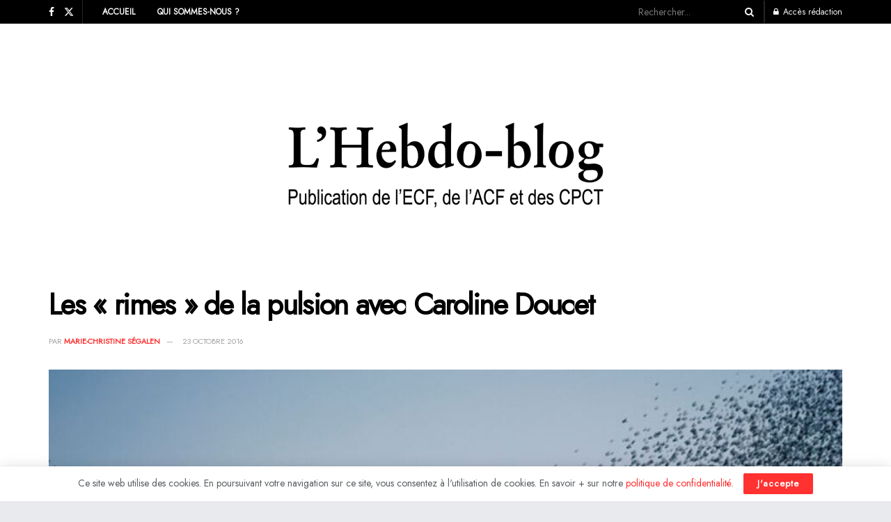

--- FILE ---
content_type: text/html; charset=UTF-8
request_url: https://www.hebdo-blog.fr/les-rimes-de-la-pulsion-avec-caroline-doucet/
body_size: 32389
content:
<!doctype html>
<!--[if lt IE 7]> <html class="no-js lt-ie9 lt-ie8 lt-ie7" lang="fr-FR"> <![endif]-->
<!--[if IE 7]>    <html class="no-js lt-ie9 lt-ie8" lang="fr-FR"> <![endif]-->
<!--[if IE 8]>    <html class="no-js lt-ie9" lang="fr-FR"> <![endif]-->
<!--[if IE 9]>    <html class="no-js lt-ie10" lang="fr-FR"> <![endif]-->
<!--[if gt IE 8]><!--> <html class="no-js" lang="fr-FR"> <!--<![endif]-->
<head>
    <meta http-equiv="Content-Type" content="text/html; charset=UTF-8" />
    <meta name='viewport' content='width=device-width, initial-scale=1, user-scalable=yes' />
    <link rel="profile" href="http://gmpg.org/xfn/11" />
    <link rel="pingback" href="https://www.hebdo-blog.fr/xmlrpc.php" />
    <meta name='robots' content='index, follow, max-image-preview:large, max-snippet:-1, max-video-preview:-1' />
			<script type="text/javascript">
			  var jnews_ajax_url = '/?ajax-request=jnews'
			</script>
			<script type="text/javascript">;window.jnews=window.jnews||{},window.jnews.library=window.jnews.library||{},window.jnews.library=function(){"use strict";var e=this;e.win=window,e.doc=document,e.noop=function(){},e.globalBody=e.doc.getElementsByTagName("body")[0],e.globalBody=e.globalBody?e.globalBody:e.doc,e.win.jnewsDataStorage=e.win.jnewsDataStorage||{_storage:new WeakMap,put:function(e,t,n){this._storage.has(e)||this._storage.set(e,new Map),this._storage.get(e).set(t,n)},get:function(e,t){return this._storage.get(e).get(t)},has:function(e,t){return this._storage.has(e)&&this._storage.get(e).has(t)},remove:function(e,t){var n=this._storage.get(e).delete(t);return 0===!this._storage.get(e).size&&this._storage.delete(e),n}},e.windowWidth=function(){return e.win.innerWidth||e.docEl.clientWidth||e.globalBody.clientWidth},e.windowHeight=function(){return e.win.innerHeight||e.docEl.clientHeight||e.globalBody.clientHeight},e.requestAnimationFrame=e.win.requestAnimationFrame||e.win.webkitRequestAnimationFrame||e.win.mozRequestAnimationFrame||e.win.msRequestAnimationFrame||window.oRequestAnimationFrame||function(e){return setTimeout(e,1e3/60)},e.cancelAnimationFrame=e.win.cancelAnimationFrame||e.win.webkitCancelAnimationFrame||e.win.webkitCancelRequestAnimationFrame||e.win.mozCancelAnimationFrame||e.win.msCancelRequestAnimationFrame||e.win.oCancelRequestAnimationFrame||function(e){clearTimeout(e)},e.classListSupport="classList"in document.createElement("_"),e.hasClass=e.classListSupport?function(e,t){return e.classList.contains(t)}:function(e,t){return e.className.indexOf(t)>=0},e.addClass=e.classListSupport?function(t,n){e.hasClass(t,n)||t.classList.add(n)}:function(t,n){e.hasClass(t,n)||(t.className+=" "+n)},e.removeClass=e.classListSupport?function(t,n){e.hasClass(t,n)&&t.classList.remove(n)}:function(t,n){e.hasClass(t,n)&&(t.className=t.className.replace(n,""))},e.objKeys=function(e){var t=[];for(var n in e)Object.prototype.hasOwnProperty.call(e,n)&&t.push(n);return t},e.isObjectSame=function(e,t){var n=!0;return JSON.stringify(e)!==JSON.stringify(t)&&(n=!1),n},e.extend=function(){for(var e,t,n,o=arguments[0]||{},i=1,a=arguments.length;i<a;i++)if(null!==(e=arguments[i]))for(t in e)o!==(n=e[t])&&void 0!==n&&(o[t]=n);return o},e.dataStorage=e.win.jnewsDataStorage,e.isVisible=function(e){return 0!==e.offsetWidth&&0!==e.offsetHeight||e.getBoundingClientRect().length},e.getHeight=function(e){return e.offsetHeight||e.clientHeight||e.getBoundingClientRect().height},e.getWidth=function(e){return e.offsetWidth||e.clientWidth||e.getBoundingClientRect().width},e.supportsPassive=!1;try{var t=Object.defineProperty({},"passive",{get:function(){e.supportsPassive=!0}});"createEvent"in e.doc?e.win.addEventListener("test",null,t):"fireEvent"in e.doc&&e.win.attachEvent("test",null)}catch(e){}e.passiveOption=!!e.supportsPassive&&{passive:!0},e.setStorage=function(e,t){e="jnews-"+e;var n={expired:Math.floor(((new Date).getTime()+432e5)/1e3)};t=Object.assign(n,t);localStorage.setItem(e,JSON.stringify(t))},e.getStorage=function(e){e="jnews-"+e;var t=localStorage.getItem(e);return null!==t&&0<t.length?JSON.parse(localStorage.getItem(e)):{}},e.expiredStorage=function(){var t,n="jnews-";for(var o in localStorage)o.indexOf(n)>-1&&"undefined"!==(t=e.getStorage(o.replace(n,""))).expired&&t.expired<Math.floor((new Date).getTime()/1e3)&&localStorage.removeItem(o)},e.addEvents=function(t,n,o){for(var i in n){var a=["touchstart","touchmove"].indexOf(i)>=0&&!o&&e.passiveOption;"createEvent"in e.doc?t.addEventListener(i,n[i],a):"fireEvent"in e.doc&&t.attachEvent("on"+i,n[i])}},e.removeEvents=function(t,n){for(var o in n)"createEvent"in e.doc?t.removeEventListener(o,n[o]):"fireEvent"in e.doc&&t.detachEvent("on"+o,n[o])},e.triggerEvents=function(t,n,o){var i;o=o||{detail:null};return"createEvent"in e.doc?(!(i=e.doc.createEvent("CustomEvent")||new CustomEvent(n)).initCustomEvent||i.initCustomEvent(n,!0,!1,o),void t.dispatchEvent(i)):"fireEvent"in e.doc?((i=e.doc.createEventObject()).eventType=n,void t.fireEvent("on"+i.eventType,i)):void 0},e.getParents=function(t,n){void 0===n&&(n=e.doc);for(var o=[],i=t.parentNode,a=!1;!a;)if(i){var r=i;r.querySelectorAll(n).length?a=!0:(o.push(r),i=r.parentNode)}else o=[],a=!0;return o},e.forEach=function(e,t,n){for(var o=0,i=e.length;o<i;o++)t.call(n,e[o],o)},e.getText=function(e){return e.innerText||e.textContent},e.setText=function(e,t){var n="object"==typeof t?t.innerText||t.textContent:t;e.innerText&&(e.innerText=n),e.textContent&&(e.textContent=n)},e.httpBuildQuery=function(t){return e.objKeys(t).reduce(function t(n){var o=arguments.length>1&&void 0!==arguments[1]?arguments[1]:null;return function(i,a){var r=n[a];a=encodeURIComponent(a);var s=o?"".concat(o,"[").concat(a,"]"):a;return null==r||"function"==typeof r?(i.push("".concat(s,"=")),i):["number","boolean","string"].includes(typeof r)?(i.push("".concat(s,"=").concat(encodeURIComponent(r))),i):(i.push(e.objKeys(r).reduce(t(r,s),[]).join("&")),i)}}(t),[]).join("&")},e.get=function(t,n,o,i){return o="function"==typeof o?o:e.noop,e.ajax("GET",t,n,o,i)},e.post=function(t,n,o,i){return o="function"==typeof o?o:e.noop,e.ajax("POST",t,n,o,i)},e.ajax=function(t,n,o,i,a){var r=new XMLHttpRequest,s=n,c=e.httpBuildQuery(o);if(t=-1!=["GET","POST"].indexOf(t)?t:"GET",r.open(t,s+("GET"==t?"?"+c:""),!0),"POST"==t&&r.setRequestHeader("Content-type","application/x-www-form-urlencoded"),r.setRequestHeader("X-Requested-With","XMLHttpRequest"),r.onreadystatechange=function(){4===r.readyState&&200<=r.status&&300>r.status&&"function"==typeof i&&i.call(void 0,r.response)},void 0!==a&&!a){return{xhr:r,send:function(){r.send("POST"==t?c:null)}}}return r.send("POST"==t?c:null),{xhr:r}},e.scrollTo=function(t,n,o){function i(e,t,n){this.start=this.position(),this.change=e-this.start,this.currentTime=0,this.increment=20,this.duration=void 0===n?500:n,this.callback=t,this.finish=!1,this.animateScroll()}return Math.easeInOutQuad=function(e,t,n,o){return(e/=o/2)<1?n/2*e*e+t:-n/2*(--e*(e-2)-1)+t},i.prototype.stop=function(){this.finish=!0},i.prototype.move=function(t){e.doc.documentElement.scrollTop=t,e.globalBody.parentNode.scrollTop=t,e.globalBody.scrollTop=t},i.prototype.position=function(){return e.doc.documentElement.scrollTop||e.globalBody.parentNode.scrollTop||e.globalBody.scrollTop},i.prototype.animateScroll=function(){this.currentTime+=this.increment;var t=Math.easeInOutQuad(this.currentTime,this.start,this.change,this.duration);this.move(t),this.currentTime<this.duration&&!this.finish?e.requestAnimationFrame.call(e.win,this.animateScroll.bind(this)):this.callback&&"function"==typeof this.callback&&this.callback()},new i(t,n,o)},e.unwrap=function(t){var n,o=t;e.forEach(t,(function(e,t){n?n+=e:n=e})),o.replaceWith(n)},e.performance={start:function(e){performance.mark(e+"Start")},stop:function(e){performance.mark(e+"End"),performance.measure(e,e+"Start",e+"End")}},e.fps=function(){var t=0,n=0,o=0;!function(){var i=t=0,a=0,r=0,s=document.getElementById("fpsTable"),c=function(t){void 0===document.getElementsByTagName("body")[0]?e.requestAnimationFrame.call(e.win,(function(){c(t)})):document.getElementsByTagName("body")[0].appendChild(t)};null===s&&((s=document.createElement("div")).style.position="fixed",s.style.top="120px",s.style.left="10px",s.style.width="100px",s.style.height="20px",s.style.border="1px solid black",s.style.fontSize="11px",s.style.zIndex="100000",s.style.backgroundColor="white",s.id="fpsTable",c(s));var l=function(){o++,n=Date.now(),(a=(o/(r=(n-t)/1e3)).toPrecision(2))!=i&&(i=a,s.innerHTML=i+"fps"),1<r&&(t=n,o=0),e.requestAnimationFrame.call(e.win,l)};l()}()},e.instr=function(e,t){for(var n=0;n<t.length;n++)if(-1!==e.toLowerCase().indexOf(t[n].toLowerCase()))return!0},e.winLoad=function(t,n){function o(o){if("complete"===e.doc.readyState||"interactive"===e.doc.readyState)return!o||n?setTimeout(t,n||1):t(o),1}o()||e.addEvents(e.win,{load:o})},e.docReady=function(t,n){function o(o){if("complete"===e.doc.readyState||"interactive"===e.doc.readyState)return!o||n?setTimeout(t,n||1):t(o),1}o()||e.addEvents(e.doc,{DOMContentLoaded:o})},e.fireOnce=function(){e.docReady((function(){e.assets=e.assets||[],e.assets.length&&(e.boot(),e.load_assets())}),50)},e.boot=function(){e.length&&e.doc.querySelectorAll("style[media]").forEach((function(e){"not all"==e.getAttribute("media")&&e.removeAttribute("media")}))},e.create_js=function(t,n){var o=e.doc.createElement("script");switch(o.setAttribute("src",t),n){case"defer":o.setAttribute("defer",!0);break;case"async":o.setAttribute("async",!0);break;case"deferasync":o.setAttribute("defer",!0),o.setAttribute("async",!0)}e.globalBody.appendChild(o)},e.load_assets=function(){"object"==typeof e.assets&&e.forEach(e.assets.slice(0),(function(t,n){var o="";t.defer&&(o+="defer"),t.async&&(o+="async"),e.create_js(t.url,o);var i=e.assets.indexOf(t);i>-1&&e.assets.splice(i,1)})),e.assets=jnewsoption.au_scripts=window.jnewsads=[]},e.setCookie=function(e,t,n){var o="";if(n){var i=new Date;i.setTime(i.getTime()+24*n*60*60*1e3),o="; expires="+i.toUTCString()}document.cookie=e+"="+(t||"")+o+"; path=/"},e.getCookie=function(e){for(var t=e+"=",n=document.cookie.split(";"),o=0;o<n.length;o++){for(var i=n[o];" "==i.charAt(0);)i=i.substring(1,i.length);if(0==i.indexOf(t))return i.substring(t.length,i.length)}return null},e.eraseCookie=function(e){document.cookie=e+"=; Path=/; Expires=Thu, 01 Jan 1970 00:00:01 GMT;"},e.docReady((function(){e.globalBody=e.globalBody==e.doc?e.doc.getElementsByTagName("body")[0]:e.globalBody,e.globalBody=e.globalBody?e.globalBody:e.doc})),e.winLoad((function(){e.winLoad((function(){var t=!1;if(void 0!==window.jnewsadmin)if(void 0!==window.file_version_checker){var n=e.objKeys(window.file_version_checker);n.length?n.forEach((function(e){t||"10.0.4"===window.file_version_checker[e]||(t=!0)})):t=!0}else t=!0;t&&(window.jnewsHelper.getMessage(),window.jnewsHelper.getNotice())}),2500)}))},window.jnews.library=new window.jnews.library;</script>
	<!-- This site is optimized with the Yoast SEO plugin v23.1 - https://yoast.com/wordpress/plugins/seo/ -->
	<title>Les « rimes » de la pulsion avec Caroline Doucet - L&#039;HEBDO-BLOG</title>
	<link rel="canonical" href="https://www.hebdo-blog.fr/les-rimes-de-la-pulsion-avec-caroline-doucet/" />
	<meta property="og:locale" content="fr_FR" />
	<meta property="og:type" content="article" />
	<meta property="og:title" content="Les « rimes » de la pulsion avec Caroline Doucet - L&#039;HEBDO-BLOG" />
	<meta property="og:description" content="Le fantasme se traverse, non pas la pulsion, mais lors de cette traversée, sont mises au jour les différentes modalités de l’objet pulsionnel et leur articulation au fantasme fondamental." />
	<meta property="og:url" content="https://www.hebdo-blog.fr/les-rimes-de-la-pulsion-avec-caroline-doucet/" />
	<meta property="og:site_name" content="L&#039;HEBDO-BLOG" />
	<meta property="article:publisher" content="https://www.facebook.com/HBnouvelleserie/" />
	<meta property="article:published_time" content="2016-10-23T15:55:45+00:00" />
	<meta property="article:modified_time" content="2018-10-31T18:29:31+00:00" />
	<meta property="og:image" content="https://www.hebdo-blog.fr/wp-content/uploads/2016/10/HB-2.jpg" />
	<meta property="og:image:width" content="918" />
	<meta property="og:image:height" content="670" />
	<meta property="og:image:type" content="image/jpeg" />
	<meta name="author" content="Philippe Cousty" />
	<meta name="twitter:card" content="summary_large_image" />
	<meta name="twitter:creator" content="@lhebdoblog" />
	<meta name="twitter:site" content="@lhebdoblog" />
	<meta name="twitter:label1" content="Écrit par" />
	<meta name="twitter:data1" content="Philippe Cousty" />
	<meta name="twitter:label2" content="Durée de lecture estimée" />
	<meta name="twitter:data2" content="5 minutes" />
	<script type="application/ld+json" class="yoast-schema-graph">{"@context":"https://schema.org","@graph":[{"@type":"Article","@id":"https://www.hebdo-blog.fr/les-rimes-de-la-pulsion-avec-caroline-doucet/#article","isPartOf":{"@id":"https://www.hebdo-blog.fr/les-rimes-de-la-pulsion-avec-caroline-doucet/"},"author":{"name":"Philippe Cousty","@id":"https://www.hebdo-blog.fr/#/schema/person/d953a49dc6ea2d2c15f4af1bafdcd818"},"headline":"Les « rimes » de la pulsion avec Caroline Doucet","datePublished":"2016-10-23T15:55:45+00:00","dateModified":"2018-10-31T18:29:31+00:00","mainEntityOfPage":{"@id":"https://www.hebdo-blog.fr/les-rimes-de-la-pulsion-avec-caroline-doucet/"},"wordCount":989,"publisher":{"@id":"https://www.hebdo-blog.fr/#organization"},"image":{"@id":"https://www.hebdo-blog.fr/les-rimes-de-la-pulsion-avec-caroline-doucet/#primaryimage"},"thumbnailUrl":"https://www.hebdo-blog.fr/wp-content/uploads/2016/10/HB-2.jpg","keywords":["L'Hebdo-Blog 86"],"articleSection":["ACF"],"inLanguage":"fr-FR"},{"@type":"WebPage","@id":"https://www.hebdo-blog.fr/les-rimes-de-la-pulsion-avec-caroline-doucet/","url":"https://www.hebdo-blog.fr/les-rimes-de-la-pulsion-avec-caroline-doucet/","name":"Les « rimes » de la pulsion avec Caroline Doucet - L&#039;HEBDO-BLOG","isPartOf":{"@id":"https://www.hebdo-blog.fr/#website"},"primaryImageOfPage":{"@id":"https://www.hebdo-blog.fr/les-rimes-de-la-pulsion-avec-caroline-doucet/#primaryimage"},"image":{"@id":"https://www.hebdo-blog.fr/les-rimes-de-la-pulsion-avec-caroline-doucet/#primaryimage"},"thumbnailUrl":"https://www.hebdo-blog.fr/wp-content/uploads/2016/10/HB-2.jpg","datePublished":"2016-10-23T15:55:45+00:00","dateModified":"2018-10-31T18:29:31+00:00","breadcrumb":{"@id":"https://www.hebdo-blog.fr/les-rimes-de-la-pulsion-avec-caroline-doucet/#breadcrumb"},"inLanguage":"fr-FR","potentialAction":[{"@type":"ReadAction","target":["https://www.hebdo-blog.fr/les-rimes-de-la-pulsion-avec-caroline-doucet/"]}]},{"@type":"ImageObject","inLanguage":"fr-FR","@id":"https://www.hebdo-blog.fr/les-rimes-de-la-pulsion-avec-caroline-doucet/#primaryimage","url":"https://www.hebdo-blog.fr/wp-content/uploads/2016/10/HB-2.jpg","contentUrl":"https://www.hebdo-blog.fr/wp-content/uploads/2016/10/HB-2.jpg","width":918,"height":670},{"@type":"BreadcrumbList","@id":"https://www.hebdo-blog.fr/les-rimes-de-la-pulsion-avec-caroline-doucet/#breadcrumb","itemListElement":[{"@type":"ListItem","position":1,"name":"Accueil","item":"https://www.hebdo-blog.fr/"},{"@type":"ListItem","position":2,"name":"Les « rimes » de la pulsion avec Caroline Doucet"}]},{"@type":"WebSite","@id":"https://www.hebdo-blog.fr/#website","url":"https://www.hebdo-blog.fr/","name":"L'HEBDO-BLOG","description":"Une PUBLICATION de l&#039;ECF, des ACF et des CPCT","publisher":{"@id":"https://www.hebdo-blog.fr/#organization"},"potentialAction":[{"@type":"SearchAction","target":{"@type":"EntryPoint","urlTemplate":"https://www.hebdo-blog.fr/?s={search_term_string}"},"query-input":"required name=search_term_string"}],"inLanguage":"fr-FR"},{"@type":"Organization","@id":"https://www.hebdo-blog.fr/#organization","name":"L'HEBDO-BLOG","url":"https://www.hebdo-blog.fr/","logo":{"@type":"ImageObject","inLanguage":"fr-FR","@id":"https://www.hebdo-blog.fr/#/schema/logo/image/","url":"https://www.hebdo-blog.fr/wp-content/uploads/2024/01/HB_favicon.png","contentUrl":"https://www.hebdo-blog.fr/wp-content/uploads/2024/01/HB_favicon.png","width":512,"height":512,"caption":"L'HEBDO-BLOG"},"image":{"@id":"https://www.hebdo-blog.fr/#/schema/logo/image/"},"sameAs":["https://www.facebook.com/HBnouvelleserie/","https://x.com/lhebdoblog"]},{"@type":"Person","@id":"https://www.hebdo-blog.fr/#/schema/person/d953a49dc6ea2d2c15f4af1bafdcd818","name":"Philippe Cousty","image":{"@type":"ImageObject","inLanguage":"fr-FR","@id":"https://www.hebdo-blog.fr/#/schema/person/image/","url":"https://secure.gravatar.com/avatar/219523a699a2e6925a1235956b3e637d?s=96&d=mm&r=g","contentUrl":"https://secure.gravatar.com/avatar/219523a699a2e6925a1235956b3e637d?s=96&d=mm&r=g","caption":"Philippe Cousty"}}]}</script>
	<!-- / Yoast SEO plugin. -->


<link rel='dns-prefetch' href='//fonts.googleapis.com' />
<link rel='preconnect' href='https://fonts.gstatic.com' />
<link rel="alternate" type="application/rss+xml" title="L&#039;HEBDO-BLOG &raquo; Flux" href="https://www.hebdo-blog.fr/feed/" />
<script type="text/javascript">
/* <![CDATA[ */
window._wpemojiSettings = {"baseUrl":"https:\/\/s.w.org\/images\/core\/emoji\/14.0.0\/72x72\/","ext":".png","svgUrl":"https:\/\/s.w.org\/images\/core\/emoji\/14.0.0\/svg\/","svgExt":".svg","source":{"concatemoji":"https:\/\/www.hebdo-blog.fr\/wp-includes\/js\/wp-emoji-release.min.js?ver=6.4.7"}};
/*! This file is auto-generated */
!function(i,n){var o,s,e;function c(e){try{var t={supportTests:e,timestamp:(new Date).valueOf()};sessionStorage.setItem(o,JSON.stringify(t))}catch(e){}}function p(e,t,n){e.clearRect(0,0,e.canvas.width,e.canvas.height),e.fillText(t,0,0);var t=new Uint32Array(e.getImageData(0,0,e.canvas.width,e.canvas.height).data),r=(e.clearRect(0,0,e.canvas.width,e.canvas.height),e.fillText(n,0,0),new Uint32Array(e.getImageData(0,0,e.canvas.width,e.canvas.height).data));return t.every(function(e,t){return e===r[t]})}function u(e,t,n){switch(t){case"flag":return n(e,"\ud83c\udff3\ufe0f\u200d\u26a7\ufe0f","\ud83c\udff3\ufe0f\u200b\u26a7\ufe0f")?!1:!n(e,"\ud83c\uddfa\ud83c\uddf3","\ud83c\uddfa\u200b\ud83c\uddf3")&&!n(e,"\ud83c\udff4\udb40\udc67\udb40\udc62\udb40\udc65\udb40\udc6e\udb40\udc67\udb40\udc7f","\ud83c\udff4\u200b\udb40\udc67\u200b\udb40\udc62\u200b\udb40\udc65\u200b\udb40\udc6e\u200b\udb40\udc67\u200b\udb40\udc7f");case"emoji":return!n(e,"\ud83e\udef1\ud83c\udffb\u200d\ud83e\udef2\ud83c\udfff","\ud83e\udef1\ud83c\udffb\u200b\ud83e\udef2\ud83c\udfff")}return!1}function f(e,t,n){var r="undefined"!=typeof WorkerGlobalScope&&self instanceof WorkerGlobalScope?new OffscreenCanvas(300,150):i.createElement("canvas"),a=r.getContext("2d",{willReadFrequently:!0}),o=(a.textBaseline="top",a.font="600 32px Arial",{});return e.forEach(function(e){o[e]=t(a,e,n)}),o}function t(e){var t=i.createElement("script");t.src=e,t.defer=!0,i.head.appendChild(t)}"undefined"!=typeof Promise&&(o="wpEmojiSettingsSupports",s=["flag","emoji"],n.supports={everything:!0,everythingExceptFlag:!0},e=new Promise(function(e){i.addEventListener("DOMContentLoaded",e,{once:!0})}),new Promise(function(t){var n=function(){try{var e=JSON.parse(sessionStorage.getItem(o));if("object"==typeof e&&"number"==typeof e.timestamp&&(new Date).valueOf()<e.timestamp+604800&&"object"==typeof e.supportTests)return e.supportTests}catch(e){}return null}();if(!n){if("undefined"!=typeof Worker&&"undefined"!=typeof OffscreenCanvas&&"undefined"!=typeof URL&&URL.createObjectURL&&"undefined"!=typeof Blob)try{var e="postMessage("+f.toString()+"("+[JSON.stringify(s),u.toString(),p.toString()].join(",")+"));",r=new Blob([e],{type:"text/javascript"}),a=new Worker(URL.createObjectURL(r),{name:"wpTestEmojiSupports"});return void(a.onmessage=function(e){c(n=e.data),a.terminate(),t(n)})}catch(e){}c(n=f(s,u,p))}t(n)}).then(function(e){for(var t in e)n.supports[t]=e[t],n.supports.everything=n.supports.everything&&n.supports[t],"flag"!==t&&(n.supports.everythingExceptFlag=n.supports.everythingExceptFlag&&n.supports[t]);n.supports.everythingExceptFlag=n.supports.everythingExceptFlag&&!n.supports.flag,n.DOMReady=!1,n.readyCallback=function(){n.DOMReady=!0}}).then(function(){return e}).then(function(){var e;n.supports.everything||(n.readyCallback(),(e=n.source||{}).concatemoji?t(e.concatemoji):e.wpemoji&&e.twemoji&&(t(e.twemoji),t(e.wpemoji)))}))}((window,document),window._wpemojiSettings);
/* ]]> */
</script>
<style id='wp-emoji-styles-inline-css' type='text/css'>

	img.wp-smiley, img.emoji {
		display: inline !important;
		border: none !important;
		box-shadow: none !important;
		height: 1em !important;
		width: 1em !important;
		margin: 0 0.07em !important;
		vertical-align: -0.1em !important;
		background: none !important;
		padding: 0 !important;
	}
</style>
<link rel='stylesheet' id='wp-block-library-css' href='https://www.hebdo-blog.fr/wp-includes/css/dist/block-library/style.min.css?ver=6.4.7' type='text/css' media='all' />
<style id='classic-theme-styles-inline-css' type='text/css'>
/*! This file is auto-generated */
.wp-block-button__link{color:#fff;background-color:#32373c;border-radius:9999px;box-shadow:none;text-decoration:none;padding:calc(.667em + 2px) calc(1.333em + 2px);font-size:1.125em}.wp-block-file__button{background:#32373c;color:#fff;text-decoration:none}
</style>
<style id='global-styles-inline-css' type='text/css'>
body{--wp--preset--color--black: #000000;--wp--preset--color--cyan-bluish-gray: #abb8c3;--wp--preset--color--white: #ffffff;--wp--preset--color--pale-pink: #f78da7;--wp--preset--color--vivid-red: #cf2e2e;--wp--preset--color--luminous-vivid-orange: #ff6900;--wp--preset--color--luminous-vivid-amber: #fcb900;--wp--preset--color--light-green-cyan: #7bdcb5;--wp--preset--color--vivid-green-cyan: #00d084;--wp--preset--color--pale-cyan-blue: #8ed1fc;--wp--preset--color--vivid-cyan-blue: #0693e3;--wp--preset--color--vivid-purple: #9b51e0;--wp--preset--gradient--vivid-cyan-blue-to-vivid-purple: linear-gradient(135deg,rgba(6,147,227,1) 0%,rgb(155,81,224) 100%);--wp--preset--gradient--light-green-cyan-to-vivid-green-cyan: linear-gradient(135deg,rgb(122,220,180) 0%,rgb(0,208,130) 100%);--wp--preset--gradient--luminous-vivid-amber-to-luminous-vivid-orange: linear-gradient(135deg,rgba(252,185,0,1) 0%,rgba(255,105,0,1) 100%);--wp--preset--gradient--luminous-vivid-orange-to-vivid-red: linear-gradient(135deg,rgba(255,105,0,1) 0%,rgb(207,46,46) 100%);--wp--preset--gradient--very-light-gray-to-cyan-bluish-gray: linear-gradient(135deg,rgb(238,238,238) 0%,rgb(169,184,195) 100%);--wp--preset--gradient--cool-to-warm-spectrum: linear-gradient(135deg,rgb(74,234,220) 0%,rgb(151,120,209) 20%,rgb(207,42,186) 40%,rgb(238,44,130) 60%,rgb(251,105,98) 80%,rgb(254,248,76) 100%);--wp--preset--gradient--blush-light-purple: linear-gradient(135deg,rgb(255,206,236) 0%,rgb(152,150,240) 100%);--wp--preset--gradient--blush-bordeaux: linear-gradient(135deg,rgb(254,205,165) 0%,rgb(254,45,45) 50%,rgb(107,0,62) 100%);--wp--preset--gradient--luminous-dusk: linear-gradient(135deg,rgb(255,203,112) 0%,rgb(199,81,192) 50%,rgb(65,88,208) 100%);--wp--preset--gradient--pale-ocean: linear-gradient(135deg,rgb(255,245,203) 0%,rgb(182,227,212) 50%,rgb(51,167,181) 100%);--wp--preset--gradient--electric-grass: linear-gradient(135deg,rgb(202,248,128) 0%,rgb(113,206,126) 100%);--wp--preset--gradient--midnight: linear-gradient(135deg,rgb(2,3,129) 0%,rgb(40,116,252) 100%);--wp--preset--font-size--small: 13px;--wp--preset--font-size--medium: 20px;--wp--preset--font-size--large: 36px;--wp--preset--font-size--x-large: 42px;--wp--preset--spacing--20: 0.44rem;--wp--preset--spacing--30: 0.67rem;--wp--preset--spacing--40: 1rem;--wp--preset--spacing--50: 1.5rem;--wp--preset--spacing--60: 2.25rem;--wp--preset--spacing--70: 3.38rem;--wp--preset--spacing--80: 5.06rem;--wp--preset--shadow--natural: 6px 6px 9px rgba(0, 0, 0, 0.2);--wp--preset--shadow--deep: 12px 12px 50px rgba(0, 0, 0, 0.4);--wp--preset--shadow--sharp: 6px 6px 0px rgba(0, 0, 0, 0.2);--wp--preset--shadow--outlined: 6px 6px 0px -3px rgba(255, 255, 255, 1), 6px 6px rgba(0, 0, 0, 1);--wp--preset--shadow--crisp: 6px 6px 0px rgba(0, 0, 0, 1);}:where(.is-layout-flex){gap: 0.5em;}:where(.is-layout-grid){gap: 0.5em;}body .is-layout-flow > .alignleft{float: left;margin-inline-start: 0;margin-inline-end: 2em;}body .is-layout-flow > .alignright{float: right;margin-inline-start: 2em;margin-inline-end: 0;}body .is-layout-flow > .aligncenter{margin-left: auto !important;margin-right: auto !important;}body .is-layout-constrained > .alignleft{float: left;margin-inline-start: 0;margin-inline-end: 2em;}body .is-layout-constrained > .alignright{float: right;margin-inline-start: 2em;margin-inline-end: 0;}body .is-layout-constrained > .aligncenter{margin-left: auto !important;margin-right: auto !important;}body .is-layout-constrained > :where(:not(.alignleft):not(.alignright):not(.alignfull)){max-width: var(--wp--style--global--content-size);margin-left: auto !important;margin-right: auto !important;}body .is-layout-constrained > .alignwide{max-width: var(--wp--style--global--wide-size);}body .is-layout-flex{display: flex;}body .is-layout-flex{flex-wrap: wrap;align-items: center;}body .is-layout-flex > *{margin: 0;}body .is-layout-grid{display: grid;}body .is-layout-grid > *{margin: 0;}:where(.wp-block-columns.is-layout-flex){gap: 2em;}:where(.wp-block-columns.is-layout-grid){gap: 2em;}:where(.wp-block-post-template.is-layout-flex){gap: 1.25em;}:where(.wp-block-post-template.is-layout-grid){gap: 1.25em;}.has-black-color{color: var(--wp--preset--color--black) !important;}.has-cyan-bluish-gray-color{color: var(--wp--preset--color--cyan-bluish-gray) !important;}.has-white-color{color: var(--wp--preset--color--white) !important;}.has-pale-pink-color{color: var(--wp--preset--color--pale-pink) !important;}.has-vivid-red-color{color: var(--wp--preset--color--vivid-red) !important;}.has-luminous-vivid-orange-color{color: var(--wp--preset--color--luminous-vivid-orange) !important;}.has-luminous-vivid-amber-color{color: var(--wp--preset--color--luminous-vivid-amber) !important;}.has-light-green-cyan-color{color: var(--wp--preset--color--light-green-cyan) !important;}.has-vivid-green-cyan-color{color: var(--wp--preset--color--vivid-green-cyan) !important;}.has-pale-cyan-blue-color{color: var(--wp--preset--color--pale-cyan-blue) !important;}.has-vivid-cyan-blue-color{color: var(--wp--preset--color--vivid-cyan-blue) !important;}.has-vivid-purple-color{color: var(--wp--preset--color--vivid-purple) !important;}.has-black-background-color{background-color: var(--wp--preset--color--black) !important;}.has-cyan-bluish-gray-background-color{background-color: var(--wp--preset--color--cyan-bluish-gray) !important;}.has-white-background-color{background-color: var(--wp--preset--color--white) !important;}.has-pale-pink-background-color{background-color: var(--wp--preset--color--pale-pink) !important;}.has-vivid-red-background-color{background-color: var(--wp--preset--color--vivid-red) !important;}.has-luminous-vivid-orange-background-color{background-color: var(--wp--preset--color--luminous-vivid-orange) !important;}.has-luminous-vivid-amber-background-color{background-color: var(--wp--preset--color--luminous-vivid-amber) !important;}.has-light-green-cyan-background-color{background-color: var(--wp--preset--color--light-green-cyan) !important;}.has-vivid-green-cyan-background-color{background-color: var(--wp--preset--color--vivid-green-cyan) !important;}.has-pale-cyan-blue-background-color{background-color: var(--wp--preset--color--pale-cyan-blue) !important;}.has-vivid-cyan-blue-background-color{background-color: var(--wp--preset--color--vivid-cyan-blue) !important;}.has-vivid-purple-background-color{background-color: var(--wp--preset--color--vivid-purple) !important;}.has-black-border-color{border-color: var(--wp--preset--color--black) !important;}.has-cyan-bluish-gray-border-color{border-color: var(--wp--preset--color--cyan-bluish-gray) !important;}.has-white-border-color{border-color: var(--wp--preset--color--white) !important;}.has-pale-pink-border-color{border-color: var(--wp--preset--color--pale-pink) !important;}.has-vivid-red-border-color{border-color: var(--wp--preset--color--vivid-red) !important;}.has-luminous-vivid-orange-border-color{border-color: var(--wp--preset--color--luminous-vivid-orange) !important;}.has-luminous-vivid-amber-border-color{border-color: var(--wp--preset--color--luminous-vivid-amber) !important;}.has-light-green-cyan-border-color{border-color: var(--wp--preset--color--light-green-cyan) !important;}.has-vivid-green-cyan-border-color{border-color: var(--wp--preset--color--vivid-green-cyan) !important;}.has-pale-cyan-blue-border-color{border-color: var(--wp--preset--color--pale-cyan-blue) !important;}.has-vivid-cyan-blue-border-color{border-color: var(--wp--preset--color--vivid-cyan-blue) !important;}.has-vivid-purple-border-color{border-color: var(--wp--preset--color--vivid-purple) !important;}.has-vivid-cyan-blue-to-vivid-purple-gradient-background{background: var(--wp--preset--gradient--vivid-cyan-blue-to-vivid-purple) !important;}.has-light-green-cyan-to-vivid-green-cyan-gradient-background{background: var(--wp--preset--gradient--light-green-cyan-to-vivid-green-cyan) !important;}.has-luminous-vivid-amber-to-luminous-vivid-orange-gradient-background{background: var(--wp--preset--gradient--luminous-vivid-amber-to-luminous-vivid-orange) !important;}.has-luminous-vivid-orange-to-vivid-red-gradient-background{background: var(--wp--preset--gradient--luminous-vivid-orange-to-vivid-red) !important;}.has-very-light-gray-to-cyan-bluish-gray-gradient-background{background: var(--wp--preset--gradient--very-light-gray-to-cyan-bluish-gray) !important;}.has-cool-to-warm-spectrum-gradient-background{background: var(--wp--preset--gradient--cool-to-warm-spectrum) !important;}.has-blush-light-purple-gradient-background{background: var(--wp--preset--gradient--blush-light-purple) !important;}.has-blush-bordeaux-gradient-background{background: var(--wp--preset--gradient--blush-bordeaux) !important;}.has-luminous-dusk-gradient-background{background: var(--wp--preset--gradient--luminous-dusk) !important;}.has-pale-ocean-gradient-background{background: var(--wp--preset--gradient--pale-ocean) !important;}.has-electric-grass-gradient-background{background: var(--wp--preset--gradient--electric-grass) !important;}.has-midnight-gradient-background{background: var(--wp--preset--gradient--midnight) !important;}.has-small-font-size{font-size: var(--wp--preset--font-size--small) !important;}.has-medium-font-size{font-size: var(--wp--preset--font-size--medium) !important;}.has-large-font-size{font-size: var(--wp--preset--font-size--large) !important;}.has-x-large-font-size{font-size: var(--wp--preset--font-size--x-large) !important;}
.wp-block-navigation a:where(:not(.wp-element-button)){color: inherit;}
:where(.wp-block-post-template.is-layout-flex){gap: 1.25em;}:where(.wp-block-post-template.is-layout-grid){gap: 1.25em;}
:where(.wp-block-columns.is-layout-flex){gap: 2em;}:where(.wp-block-columns.is-layout-grid){gap: 2em;}
.wp-block-pullquote{font-size: 1.5em;line-height: 1.6;}
</style>
<link rel='stylesheet' id='js_composer_front-css' href='https://www.hebdo-blog.fr/wp-content/plugins/js_composer/assets/css/js_composer.min.css?ver=8.1' type='text/css' media='all' />
<link rel='stylesheet' id='jeg_customizer_font-css' href='//fonts.googleapis.com/css?family=Jost%3Areguler&#038;display=swap&#038;ver=1.3.0' type='text/css' media='all' />
<link rel='stylesheet' id='jnews-frontend-css' href='https://www.hebdo-blog.fr/wp-content/themes/jnews/assets/dist/frontend.min.css?ver=11.6.8' type='text/css' media='all' />
<link rel='stylesheet' id='jnews-js-composer-css' href='https://www.hebdo-blog.fr/wp-content/themes/jnews/assets/css/js-composer-frontend.css?ver=11.6.8' type='text/css' media='all' />
<link rel='stylesheet' id='jnews-style-css' href='https://www.hebdo-blog.fr/wp-content/themes/jnews/style.css?ver=11.6.8' type='text/css' media='all' />
<link rel='stylesheet' id='jnews-darkmode-css' href='https://www.hebdo-blog.fr/wp-content/themes/jnews/assets/css/darkmode.css?ver=11.6.8' type='text/css' media='all' />
<link rel='stylesheet' id='sib-front-css-css' href='https://www.hebdo-blog.fr/wp-content/plugins/mailin/css/mailin-front.css?ver=6.4.7' type='text/css' media='all' />
<link rel='stylesheet' id='jnews-select-share-css' href='https://www.hebdo-blog.fr/wp-content/plugins/jnews-social-share/assets/css/plugin.css' type='text/css' media='all' />
<script type="text/javascript" src="https://www.hebdo-blog.fr/wp-includes/js/jquery/jquery.min.js?ver=3.7.1" id="jquery-core-js"></script>
<script type="text/javascript" src="https://www.hebdo-blog.fr/wp-includes/js/jquery/jquery-migrate.min.js?ver=3.4.1" id="jquery-migrate-js"></script>
<script type="text/javascript" id="sib-front-js-js-extra">
/* <![CDATA[ */
var sibErrMsg = {"invalidMail":"Please fill out valid email address","requiredField":"Please fill out required fields","invalidDateFormat":"Please fill out valid date format","invalidSMSFormat":"Please fill out valid phone number"};
var ajax_sib_front_object = {"ajax_url":"https:\/\/www.hebdo-blog.fr\/wp-admin\/admin-ajax.php","ajax_nonce":"e288b12c28","flag_url":"https:\/\/www.hebdo-blog.fr\/wp-content\/plugins\/mailin\/img\/flags\/"};
/* ]]> */
</script>
<script type="text/javascript" src="https://www.hebdo-blog.fr/wp-content/plugins/mailin/js/mailin-front.js?ver=1736684280" id="sib-front-js-js"></script>
<script></script><link rel="https://api.w.org/" href="https://www.hebdo-blog.fr/wp-json/" /><link rel="alternate" type="application/json" href="https://www.hebdo-blog.fr/wp-json/wp/v2/posts/6133" /><link rel="EditURI" type="application/rsd+xml" title="RSD" href="https://www.hebdo-blog.fr/xmlrpc.php?rsd" />
<meta name="generator" content="WordPress 6.4.7" />
<link rel='shortlink' href='https://www.hebdo-blog.fr/?p=6133' />
<link rel="alternate" type="application/json+oembed" href="https://www.hebdo-blog.fr/wp-json/oembed/1.0/embed?url=https%3A%2F%2Fwww.hebdo-blog.fr%2Fles-rimes-de-la-pulsion-avec-caroline-doucet%2F" />
<link rel="alternate" type="text/xml+oembed" href="https://www.hebdo-blog.fr/wp-json/oembed/1.0/embed?url=https%3A%2F%2Fwww.hebdo-blog.fr%2Fles-rimes-de-la-pulsion-avec-caroline-doucet%2F&#038;format=xml" />
        <style type="text/css" id="pf-main-css">
            
				@media screen {
					.printfriendly {
						z-index: 1000; display: flex; margin: 0px 0px 0px 0px
					}
					.printfriendly a, .printfriendly a:link, .printfriendly a:visited, .printfriendly a:hover, .printfriendly a:active {
						font-weight: 600;
						cursor: pointer;
						text-decoration: none;
						border: none;
						-webkit-box-shadow: none;
						-moz-box-shadow: none;
						box-shadow: none;
						outline:none;
						font-size: 14px !important;
						color: #3AAA11 !important;
					}
					.printfriendly.pf-alignleft {
						justify-content: start;
					}
					.printfriendly.pf-alignright {
						justify-content: end;
					}
					.printfriendly.pf-aligncenter {
						justify-content: center;
						
					}
				}
				
				.pf-button-img {
					border: none;
					-webkit-box-shadow: none; 
					-moz-box-shadow: none; 
					box-shadow: none; 
					padding: 0; 
					margin: 0;
					display: inline; 
					vertical-align: middle;
				}
			  
				img.pf-button-img + .pf-button-text {
					margin-left: 6px;
				}

				@media print {
					.printfriendly {
						display: none;
					}
				}
				        </style>

            
        <style type="text/css" id="pf-excerpt-styles">
          .pf-button.pf-button-excerpt {
              display: none;
           }
        </style>

            <meta name="generator" content="Powered by WPBakery Page Builder - drag and drop page builder for WordPress."/>
<link rel="icon" href="https://www.hebdo-blog.fr/wp-content/uploads/2024/01/cropped-HB_favicon-32x32.png" sizes="32x32" />
<link rel="icon" href="https://www.hebdo-blog.fr/wp-content/uploads/2024/01/cropped-HB_favicon-192x192.png" sizes="192x192" />
<link rel="apple-touch-icon" href="https://www.hebdo-blog.fr/wp-content/uploads/2024/01/cropped-HB_favicon-180x180.png" />
<meta name="msapplication-TileImage" content="https://www.hebdo-blog.fr/wp-content/uploads/2024/01/cropped-HB_favicon-270x270.png" />
<style id="jeg_dynamic_css" type="text/css" data-type="jeg_custom-css">body.jnews { background-color : #e9eaed; } body { --j-body-color : #5b5f62; --j-accent-color : #ff3131; --j-alt-color : #ff3131; --j-heading-color : #000000; --j-entry-color : #5b5f62; --j-entry-link-color : #ff3131; } body,.jeg_newsfeed_list .tns-outer .tns-controls button,.jeg_filter_button,.owl-carousel .owl-nav div,.jeg_readmore,.jeg_hero_style_7 .jeg_post_meta a,.widget_calendar thead th,.widget_calendar tfoot a,.jeg_socialcounter a,.entry-header .jeg_meta_like a,.entry-header .jeg_meta_comment a,.entry-header .jeg_meta_donation a,.entry-header .jeg_meta_bookmark a,.entry-content tbody tr:hover,.entry-content th,.jeg_splitpost_nav li:hover a,#breadcrumbs a,.jeg_author_socials a:hover,.jeg_footer_content a,.jeg_footer_bottom a,.jeg_cartcontent,.woocommerce .woocommerce-breadcrumb a { color : #5b5f62; } a, .jeg_menu_style_5>li>a:hover, .jeg_menu_style_5>li.sfHover>a, .jeg_menu_style_5>li.current-menu-item>a, .jeg_menu_style_5>li.current-menu-ancestor>a, .jeg_navbar .jeg_menu:not(.jeg_main_menu)>li>a:hover, .jeg_midbar .jeg_menu:not(.jeg_main_menu)>li>a:hover, .jeg_side_tabs li.active, .jeg_block_heading_5 strong, .jeg_block_heading_6 strong, .jeg_block_heading_7 strong, .jeg_block_heading_8 strong, .jeg_subcat_list li a:hover, .jeg_subcat_list li button:hover, .jeg_pl_lg_7 .jeg_thumb .jeg_post_category a, .jeg_pl_xs_2:before, .jeg_pl_xs_4 .jeg_postblock_content:before, .jeg_postblock .jeg_post_title a:hover, .jeg_hero_style_6 .jeg_post_title a:hover, .jeg_sidefeed .jeg_pl_xs_3 .jeg_post_title a:hover, .widget_jnews_popular .jeg_post_title a:hover, .jeg_meta_author a, .widget_archive li a:hover, .widget_pages li a:hover, .widget_meta li a:hover, .widget_recent_entries li a:hover, .widget_rss li a:hover, .widget_rss cite, .widget_categories li a:hover, .widget_categories li.current-cat>a, #breadcrumbs a:hover, .jeg_share_count .counts, .commentlist .bypostauthor>.comment-body>.comment-author>.fn, span.required, .jeg_review_title, .bestprice .price, .authorlink a:hover, .jeg_vertical_playlist .jeg_video_playlist_play_icon, .jeg_vertical_playlist .jeg_video_playlist_item.active .jeg_video_playlist_thumbnail:before, .jeg_horizontal_playlist .jeg_video_playlist_play, .woocommerce li.product .pricegroup .button, .widget_display_forums li a:hover, .widget_display_topics li:before, .widget_display_replies li:before, .widget_display_views li:before, .bbp-breadcrumb a:hover, .jeg_mobile_menu li.sfHover>a, .jeg_mobile_menu li a:hover, .split-template-6 .pagenum, .jeg_mobile_menu_style_5>li>a:hover, .jeg_mobile_menu_style_5>li.sfHover>a, .jeg_mobile_menu_style_5>li.current-menu-item>a, .jeg_mobile_menu_style_5>li.current-menu-ancestor>a, .jeg_mobile_menu.jeg_menu_dropdown li.open > div > a { color : #ff3131; } .jeg_menu_style_1>li>a:before, .jeg_menu_style_2>li>a:before, .jeg_menu_style_3>li>a:before, .jeg_side_toggle, .jeg_slide_caption .jeg_post_category a, .jeg_slider_type_1_wrapper .tns-controls button.tns-next, .jeg_block_heading_1 .jeg_block_title span, .jeg_block_heading_2 .jeg_block_title span, .jeg_block_heading_3, .jeg_block_heading_4 .jeg_block_title span, .jeg_block_heading_6:after, .jeg_pl_lg_box .jeg_post_category a, .jeg_pl_md_box .jeg_post_category a, .jeg_readmore:hover, .jeg_thumb .jeg_post_category a, .jeg_block_loadmore a:hover, .jeg_postblock.alt .jeg_block_loadmore a:hover, .jeg_block_loadmore a.active, .jeg_postblock_carousel_2 .jeg_post_category a, .jeg_heroblock .jeg_post_category a, .jeg_pagenav_1 .page_number.active, .jeg_pagenav_1 .page_number.active:hover, input[type="submit"], .btn, .button, .widget_tag_cloud a:hover, .popularpost_item:hover .jeg_post_title a:before, .jeg_splitpost_4 .page_nav, .jeg_splitpost_5 .page_nav, .jeg_post_via a:hover, .jeg_post_source a:hover, .jeg_post_tags a:hover, .comment-reply-title small a:before, .comment-reply-title small a:after, .jeg_storelist .productlink, .authorlink li.active a:before, .jeg_footer.dark .socials_widget:not(.nobg) a:hover .fa,.jeg_footer.dark .socials_widget:not(.nobg) a:hover span.jeg-icon, div.jeg_breakingnews_title, .jeg_overlay_slider_bottom_wrapper .tns-controls button, .jeg_overlay_slider_bottom_wrapper .tns-controls button:hover, .jeg_vertical_playlist .jeg_video_playlist_current, .woocommerce span.onsale, .woocommerce #respond input#submit:hover, .woocommerce a.button:hover, .woocommerce button.button:hover, .woocommerce input.button:hover, .woocommerce #respond input#submit.alt, .woocommerce a.button.alt, .woocommerce button.button.alt, .woocommerce input.button.alt, .jeg_popup_post .caption, .jeg_footer.dark input[type="submit"], .jeg_footer.dark .btn, .jeg_footer.dark .button, .footer_widget.widget_tag_cloud a:hover, .jeg_inner_content .content-inner .jeg_post_category a:hover, #buddypress .standard-form button, #buddypress a.button, #buddypress input[type="submit"], #buddypress input[type="button"], #buddypress input[type="reset"], #buddypress ul.button-nav li a, #buddypress .generic-button a, #buddypress .generic-button button, #buddypress .comment-reply-link, #buddypress a.bp-title-button, #buddypress.buddypress-wrap .members-list li .user-update .activity-read-more a, div#buddypress .standard-form button:hover, div#buddypress a.button:hover, div#buddypress input[type="submit"]:hover, div#buddypress input[type="button"]:hover, div#buddypress input[type="reset"]:hover, div#buddypress ul.button-nav li a:hover, div#buddypress .generic-button a:hover, div#buddypress .generic-button button:hover, div#buddypress .comment-reply-link:hover, div#buddypress a.bp-title-button:hover, div#buddypress.buddypress-wrap .members-list li .user-update .activity-read-more a:hover, #buddypress #item-nav .item-list-tabs ul li a:before, .jeg_inner_content .jeg_meta_container .follow-wrapper a { background-color : #ff3131; } .jeg_block_heading_7 .jeg_block_title span, .jeg_readmore:hover, .jeg_block_loadmore a:hover, .jeg_block_loadmore a.active, .jeg_pagenav_1 .page_number.active, .jeg_pagenav_1 .page_number.active:hover, .jeg_pagenav_3 .page_number:hover, .jeg_prevnext_post a:hover h3, .jeg_overlay_slider .jeg_post_category, .jeg_sidefeed .jeg_post.active, .jeg_vertical_playlist.jeg_vertical_playlist .jeg_video_playlist_item.active .jeg_video_playlist_thumbnail img, .jeg_horizontal_playlist .jeg_video_playlist_item.active { border-color : #ff3131; } .jeg_tabpost_nav li.active, .woocommerce div.product .woocommerce-tabs ul.tabs li.active, .jeg_mobile_menu_style_1>li.current-menu-item a, .jeg_mobile_menu_style_1>li.current-menu-ancestor a, .jeg_mobile_menu_style_2>li.current-menu-item::after, .jeg_mobile_menu_style_2>li.current-menu-ancestor::after, .jeg_mobile_menu_style_3>li.current-menu-item::before, .jeg_mobile_menu_style_3>li.current-menu-ancestor::before { border-bottom-color : #ff3131; } .jeg_post_share .jeg-icon svg { fill : #ff3131; } .jeg_post_meta .fa, .jeg_post_meta .jpwt-icon, .entry-header .jeg_post_meta .fa, .jeg_review_stars, .jeg_price_review_list { color : #ff3131; } .jeg_share_button.share-float.share-monocrhome a { background-color : #ff3131; } h1,h2,h3,h4,h5,h6,.jeg_post_title a,.entry-header .jeg_post_title,.jeg_hero_style_7 .jeg_post_title a,.jeg_block_title,.jeg_splitpost_bar .current_title,.jeg_video_playlist_title,.gallery-caption,.jeg_push_notification_button>a.button { color : #000000; } .split-template-9 .pagenum, .split-template-10 .pagenum, .split-template-11 .pagenum, .split-template-12 .pagenum, .split-template-13 .pagenum, .split-template-15 .pagenum, .split-template-18 .pagenum, .split-template-20 .pagenum, .split-template-19 .current_title span, .split-template-20 .current_title span { background-color : #000000; } .entry-content .content-inner p, .entry-content .content-inner span, .entry-content .intro-text { color : #5b5f62; } .entry-content .content-inner a { color : #ff3131; } .jeg_topbar, .jeg_topbar.dark, .jeg_topbar.custom { background : #000000; } .jeg_midbar { height : 350px; } .jeg_header .jeg_bottombar, .jeg_header .jeg_bottombar.jeg_navbar_dark, .jeg_bottombar.jeg_navbar_boxed .jeg_nav_row, .jeg_bottombar.jeg_navbar_dark.jeg_navbar_boxed .jeg_nav_row { border-bottom-width : 0px; } .jeg_mobile_bottombar { height : 112px; line-height : 112px; } .jeg_header .socials_widget > a > i.fa:before { color : #ffffff; } .jeg_header .socials_widget.nobg > a > i > span.jeg-icon svg { fill : #ffffff; } .jeg_header .socials_widget.nobg > a > span.jeg-icon svg { fill : #ffffff; } .jeg_header .socials_widget > a > span.jeg-icon svg { fill : #ffffff; } .jeg_header .socials_widget > a > i > span.jeg-icon svg { fill : #ffffff; } .jeg_header .socials_widget > a > i.fa { background-color : #000000; } .jeg_header .socials_widget > a > span.jeg-icon { background-color : #000000; } .jeg_aside_item.socials_widget > a > i.fa:before { color : #000000; } .jeg_aside_item.socials_widget.nobg a span.jeg-icon svg { fill : #000000; } .jeg_aside_item.socials_widget a span.jeg-icon svg { fill : #000000; } .jeg_footer_content,.jeg_footer.dark .jeg_footer_content { background-color : #000000; } .jeg_footer_bottom,.jeg_footer.dark .jeg_footer_bottom,.jeg_footer_secondary,.jeg_footer.dark .jeg_footer_secondary { background-color : #ff3131; } .jeg_footer_secondary,.jeg_footer.dark .jeg_footer_secondary,.jeg_footer_bottom,.jeg_footer.dark .jeg_footer_bottom,.jeg_footer_sidecontent .jeg_footer_primary { color : #ffffff; } body,input,textarea,select,.chosen-container-single .chosen-single,.btn,.button { font-family: Jost,Helvetica,Arial,sans-serif; } .jeg_header, .jeg_mobile_wrapper { font-family: Jost,Helvetica,Arial,sans-serif; } .jeg_main_menu > li > a { font-family: Jost,Helvetica,Arial,sans-serif; } h3.jeg_block_title, .jeg_footer .jeg_footer_heading h3, .jeg_footer .widget h2, .jeg_tabpost_nav li { font-family: Jost,Helvetica,Arial,sans-serif; } .jeg_post_title, .entry-header .jeg_post_title, .jeg_single_tpl_2 .entry-header .jeg_post_title, .jeg_single_tpl_3 .entry-header .jeg_post_title, .jeg_single_tpl_6 .entry-header .jeg_post_title, .jeg_content .jeg_custom_title_wrapper .jeg_post_title { font-family: Jost,Helvetica,Arial,sans-serif; } .jeg_post_excerpt p, .content-inner p { font-family: Jost,Helvetica,Arial,sans-serif;font-size: 18px;  } </style><style type="text/css">
					.no_thumbnail .jeg_thumb,
					.thumbnail-container.no_thumbnail {
					    display: none !important;
					}
					.jeg_search_result .jeg_pl_xs_3.no_thumbnail .jeg_postblock_content,
					.jeg_sidefeed .jeg_pl_xs_3.no_thumbnail .jeg_postblock_content,
					.jeg_pl_sm.no_thumbnail .jeg_postblock_content {
					    margin-left: 0;
					}
					.jeg_postblock_11 .no_thumbnail .jeg_postblock_content,
					.jeg_postblock_12 .no_thumbnail .jeg_postblock_content,
					.jeg_postblock_12.jeg_col_3o3 .no_thumbnail .jeg_postblock_content  {
					    margin-top: 0;
					}
					.jeg_postblock_15 .jeg_pl_md_box.no_thumbnail .jeg_postblock_content,
					.jeg_postblock_19 .jeg_pl_md_box.no_thumbnail .jeg_postblock_content,
					.jeg_postblock_24 .jeg_pl_md_box.no_thumbnail .jeg_postblock_content,
					.jeg_sidefeed .jeg_pl_md_box .jeg_postblock_content {
					    position: relative;
					}
					.jeg_postblock_carousel_2 .no_thumbnail .jeg_post_title a,
					.jeg_postblock_carousel_2 .no_thumbnail .jeg_post_title a:hover,
					.jeg_postblock_carousel_2 .no_thumbnail .jeg_post_meta .fa {
					    color: #212121 !important;
					} 
					.jnews-dark-mode .jeg_postblock_carousel_2 .no_thumbnail .jeg_post_title a,
					.jnews-dark-mode .jeg_postblock_carousel_2 .no_thumbnail .jeg_post_title a:hover,
					.jnews-dark-mode .jeg_postblock_carousel_2 .no_thumbnail .jeg_post_meta .fa {
					    color: #fff !important;
					} 
				</style>		<style type="text/css" id="wp-custom-css">
			.jeg_footer_5 .jeg_footer_primary{
	display:none;
}



.jeg_post_excerpt p, .content-inner p {
  font-family: Jost,Helvetica,Arial,sans-serif;
  text-align: justify;
}

.jeg_meta_author a {
  pointer-events: none;
  cursor: default;
}

.jeg_meta_date a {
  pointer-events: none;
  cursor: default;
}

.entry-header .jeg_post_meta_1{
	text-transform : uppercase;
	font-size: 11px;
}

.logged{
  pointer-events: none;
  cursor: default;
}


.jeg_topbar.dark .sf-arrows .sf-with-ul::after, .jeg_menu li > ul li a{
	display:none;
}

.jeg_mobile_logo img {
  max-height: 70px;
}

.entry-content .content-inner a{
	color:black;
}


.jeg_thumb .jeg_post_category a {
  display: none;
}

#sdfootnote1 p, #sdfootnote2 p, #sdfootnote3 p, #sdfootnote4 p, #sdfootnote5 p, #sdfootnote6 p, #sdfootnote7 p, #sdfootnote8 p, #sdfootnote9 p, #sdfootnote10 p, #sdfootnote11 p, #sdfootnote12 p, #sdfootnote13 p, #sdfootnote14 p, #sdfootnote15 p, #sdfootnote16 p, #sdfootnote17 p, #sdfootnote18 p, #sdfootnote19 p, #sdfootnote20 p{
	line-height:2;
			margin-bottom: 0em;
	font-size:12px;
}

.jeg_post_tags, .jeg_post_via {
  margin-top: 1.5em;
}

.print-yes {
  margin: 3px 0 0;
  text-align: right;
  font-size: 11px;
  color: #a0a0a0;
}
			</style>
		<noscript><style> .wpb_animate_when_almost_visible { opacity: 1; }</style></noscript></head>
<body class="post-template-default single single-post postid-6133 single-format-standard wp-embed-responsive jeg_toggle_light jeg_single_tpl_1 jnews jeg_boxed jsc_normal wpb-js-composer js-comp-ver-8.1 vc_responsive">

    
    
    <div class="jeg_ad jeg_ad_top jnews_header_top_ads">
        <div class='ads-wrapper  '></div>    </div>

    <!-- The Main Wrapper
    ============================================= -->
    <div class="jeg_viewport">

        
        <div class="jeg_header_wrapper">
            <div class="jeg_header_instagram_wrapper">
    </div>

<!-- HEADER -->
<div class="jeg_header normal">
    <div class="jeg_topbar jeg_container jeg_navbar_wrapper dark">
    <div class="container">
        <div class="jeg_nav_row">
            
                <div class="jeg_nav_col jeg_nav_left  jeg_nav_grow">
                    <div class="item_wrap jeg_nav_alignleft">
                        			<div
				class="jeg_nav_item socials_widget jeg_social_icon_block nobg">
				<a href="https://www.facebook.com/HBnouvelleserie/" target='_blank' rel='external noopener nofollow'  aria-label="Find us on Facebook" class="jeg_facebook"><i class="fa fa-facebook"></i> </a><a href="https://twitter.com/lhebdoblog" target='_blank' rel='external noopener nofollow'  aria-label="Find us on Twitter" class="jeg_twitter"><i class="fa fa-twitter"><span class="jeg-icon icon-twitter"><svg xmlns="http://www.w3.org/2000/svg" height="1em" viewBox="0 0 512 512"><!--! Font Awesome Free 6.4.2 by @fontawesome - https://fontawesome.com License - https://fontawesome.com/license (Commercial License) Copyright 2023 Fonticons, Inc. --><path d="M389.2 48h70.6L305.6 224.2 487 464H345L233.7 318.6 106.5 464H35.8L200.7 275.5 26.8 48H172.4L272.9 180.9 389.2 48zM364.4 421.8h39.1L151.1 88h-42L364.4 421.8z"/></svg></span></i> </a>			</div>
			<div class="jeg_nav_item jeg_main_menu_wrapper">
<div class="jeg_mainmenu_wrap"><ul class="jeg_menu jeg_main_menu jeg_menu_style_2" data-animation="none"><li id="menu-item-6484" class="menu-item menu-item-type-custom menu-item-object-custom menu-item-home menu-item-6484 bgnav" data-item-row="default" ><a href="https://www.hebdo-blog.fr">Accueil</a></li>
<li id="menu-item-6497" class="menu-item menu-item-type-post_type menu-item-object-page menu-item-6497 bgnav" data-item-row="default" ><a href="https://www.hebdo-blog.fr/tout-savoir-sur/">Qui sommes-nous ?</a></li>
</ul></div></div>
                    </div>
                </div>

                
                <div class="jeg_nav_col jeg_nav_center  jeg_nav_normal">
                    <div class="item_wrap jeg_nav_aligncenter">
                                            </div>
                </div>

                
                <div class="jeg_nav_col jeg_nav_right  jeg_nav_normal">
                    <div class="item_wrap jeg_nav_alignright">
                        <!-- Search Form -->
<div class="jeg_nav_item jeg_nav_search">
	<div class="jeg_search_wrapper jeg_search_no_expand square">
	    <a href="#" class="jeg_search_toggle"><i class="fa fa-search"></i></a>
	    <form action="https://www.hebdo-blog.fr/" method="get" class="jeg_search_form" target="_top">
    <input name="s" class="jeg_search_input" placeholder="Rechercher..." type="text" value="" autocomplete="off">
	<button aria-label="Search Button" type="submit" class="jeg_search_button btn"><i class="fa fa-search"></i></button>
</form>
<!-- jeg_search_hide with_result no_result -->
<div class="jeg_search_result jeg_search_hide with_result">
    <div class="search-result-wrapper">
    </div>
    <div class="search-link search-noresult">
        Aucun résultat    </div>
    <div class="search-link search-all-button">
        <i class="fa fa-search"></i> Voir les résultats    </div>
</div>	</div>
</div><div class="jeg_separator separator5"></div><div class="jeg_nav_item jeg_nav_account">
    <ul class="jeg_accountlink jeg_menu">
        <li><a href="#jeg_loginform" aria-label="Login popup button" class="jeg_popuplink"><i class="fa fa-lock"></i> Accès rédaction</a></li>    </ul>
</div>                    </div>
                </div>

                        </div>
    </div>
</div><!-- /.jeg_container --><div class="jeg_midbar jeg_container jeg_navbar_wrapper normal">
    <div class="container">
        <div class="jeg_nav_row">
            
                <div class="jeg_nav_col jeg_nav_left jeg_nav_normal">
                    <div class="item_wrap jeg_nav_alignleft">
                                            </div>
                </div>

                
                <div class="jeg_nav_col jeg_nav_center jeg_nav_normal">
                    <div class="item_wrap jeg_nav_aligncenter">
                                            </div>
                </div>

                
                <div class="jeg_nav_col jeg_nav_right jeg_nav_grow">
                    <div class="item_wrap jeg_nav_aligncenter">
                        <div class="jeg_nav_item jeg_logo jeg_desktop_logo">
			<div class="site-title">
			<a href="https://www.hebdo-blog.fr/" aria-label="Visit Homepage" style="padding: 50px 0px 0px 0px;">
				<img class='jeg_logo_img' src="https://www.hebdo-blog.fr/wp-content/uploads/2026/01/logo_hebdo_blog.png" srcset="https://www.hebdo-blog.fr/wp-content/uploads/2026/01/logo_hebdo_blog.png 1x, https://www.hebdo-blog.fr/wp-content/uploads/2026/01/logo_hebdo_blog.png 2x" alt="L&#039;HEBDO-BLOG"data-light-src="https://www.hebdo-blog.fr/wp-content/uploads/2026/01/logo_hebdo_blog.png" data-light-srcset="https://www.hebdo-blog.fr/wp-content/uploads/2026/01/logo_hebdo_blog.png 1x, https://www.hebdo-blog.fr/wp-content/uploads/2026/01/logo_hebdo_blog.png 2x" data-dark-src="" data-dark-srcset=" 1x,  2x">			</a>
		</div>
	</div>
                    </div>
                </div>

                        </div>
    </div>
</div></div><!-- /.jeg_header -->        </div>

        <div class="jeg_header_sticky">
                    </div>

        <div class="jeg_navbar_mobile_wrapper">
            <div class="jeg_navbar_mobile" data-mode="scroll">
    <div class="jeg_mobile_bottombar jeg_mobile_midbar jeg_container normal">
    <div class="container">
        <div class="jeg_nav_row">
            
                <div class="jeg_nav_col jeg_nav_left jeg_nav_normal">
                    <div class="item_wrap jeg_nav_alignleft">
                        <div class="jeg_nav_item">
    <a href="#" aria-label="Show Menu" class="toggle_btn jeg_mobile_toggle"><i class="fa fa-bars"></i></a>
</div>                    </div>
                </div>

                
                <div class="jeg_nav_col jeg_nav_center jeg_nav_grow">
                    <div class="item_wrap jeg_nav_aligncenter">
                        <div class="jeg_nav_item jeg_mobile_logo">
			<div class="site-title">
			<a href="https://www.hebdo-blog.fr/" aria-label="Visit Homepage">
				<img class='jeg_logo_img' src="https://www.hebdo-blog.fr/wp-content/uploads/2026/01/logo_hebdo_blog.png" srcset="https://www.hebdo-blog.fr/wp-content/uploads/2026/01/logo_hebdo_blog.png 1x, https://www.hebdo-blog.fr/wp-content/uploads/2026/01/logo_hebdo_blog.png 2x" alt="L&#039;HEBDO-BLOG"data-light-src="https://www.hebdo-blog.fr/wp-content/uploads/2026/01/logo_hebdo_blog.png" data-light-srcset="https://www.hebdo-blog.fr/wp-content/uploads/2026/01/logo_hebdo_blog.png 1x, https://www.hebdo-blog.fr/wp-content/uploads/2026/01/logo_hebdo_blog.png 2x" data-dark-src="" data-dark-srcset=" 1x,  2x">			</a>
		</div>
	</div>                    </div>
                </div>

                
                <div class="jeg_nav_col jeg_nav_right jeg_nav_normal">
                    <div class="item_wrap jeg_nav_alignright">
                                            </div>
                </div>

                        </div>
    </div>
</div></div>
<div class="sticky_blankspace" style="height: 112px;"></div>        </div>

        <div class="jeg_ad jeg_ad_top jnews_header_bottom_ads">
            <div class='ads-wrapper  '></div>        </div>

            <div class="post-wrapper">

        <div class="post-wrap" >

            
            <div class="jeg_main ">
                <div class="jeg_container">
                    <div class="jeg_content jeg_singlepage">

	<div class="container">

		<div class="jeg_ad jeg_article jnews_article_top_ads">
			<div class='ads-wrapper  '></div>		</div>

		<div class="row">
			<div class="jeg_main_content col-md-12">
				<div class="jeg_inner_content">
					
						
						<div class="entry-header">
							
							<h1 class="jeg_post_title">Les « rimes » de la pulsion avec Caroline Doucet</h1>

							
							<div class="jeg_meta_container"><div class="jeg_post_meta jeg_post_meta_1">

	<div class="meta_left">
									<div class="jeg_meta_author">
										<span class="meta_text">Par</span>
					<!-- <a href="https://www.hebdo-blog.fr/author/philippe-cousty/">Philippe Cousty</a> -->
					<a href="#">Marie-Christine Ségalen</a>
				</div>
					
					<div class="jeg_meta_date">
				<a href="https://www.hebdo-blog.fr/les-rimes-de-la-pulsion-avec-caroline-doucet/">23 octobre 2016</a>
			</div>
		
		
			</div>

	<div class="meta_right">
					</div>
</div>
</div>
						</div>

						<div  class="jeg_featured featured_image "><div class="thumbnail-container animate-lazy" style="padding-bottom:72.933%"><img width="750" height="547" src="https://www.hebdo-blog.fr/wp-content/themes/jnews/assets/img/jeg-empty.png" class="attachment-jnews-featured-750 size-jnews-featured-750 lazyload wp-post-image" alt="" decoding="async" fetchpriority="high" sizes="(max-width: 750px) 100vw, 750px" data-src="https://www.hebdo-blog.fr/wp-content/uploads/2016/10/HB-2.jpg" data-srcset="https://www.hebdo-blog.fr/wp-content/uploads/2016/10/HB-2.jpg 918w, https://www.hebdo-blog.fr/wp-content/uploads/2016/10/HB-2-548x400.jpg 548w, https://www.hebdo-blog.fr/wp-content/uploads/2016/10/HB-2-822x600.jpg 822w, https://www.hebdo-blog.fr/wp-content/uploads/2016/10/HB-2-768x561.jpg 768w, https://www.hebdo-blog.fr/wp-content/uploads/2016/10/HB-2-600x438.jpg 600w, https://www.hebdo-blog.fr/wp-content/uploads/2016/10/HB-2-100x73.jpg 100w, https://www.hebdo-blog.fr/wp-content/uploads/2016/10/HB-2-73x52.jpg 73w" data-sizes="auto" data-expand="700" /></div></div>
						<div class="jeg_share_top_container"></div>
						<div class="jeg_ad jeg_article jnews_content_top_ads "><div class='ads-wrapper  '></div></div>
						<div class="entry-content no-share">
							<div class="jeg_share_button share-float jeg_sticky_share clearfix share-monocrhome">
								<div class="jeg_share_float_container"></div>							</div>

							<div class="content-inner ">
								<div class="printfriendly pf-button pf-button-content pf-alignright"><a href="#" rel="nofollow" onClick="window.print(); return false;" title="Printer Friendly, PDF & Email"><img decoding="async" class="pf-button-img" src="https://cdn.printfriendly.com/buttons/printfriendly-pdf-email-button-md.png" alt="Print Friendly, PDF & Email" style="width: 194px;height: 30px;"  /></a></div><p style="text-align: justify;">« Je mets des rimes » énonce Caroline Doucet, invitée à intervenir à Rennes, en tant qu’Analyste de l’École nouvellement nommée, sur le thème des « Paradoxes de la pulsion ». Conversant avec Hélène Bonnaud, Caroline Doucet a rendu sensible le « destin de la pulsion à la fin de l’analyse », en effectuant une relecture, rigoureuse et enjouée, des coordonnées pulsionnelles de sa propre cure. Tout au long du déroulement de celle-ci, la « discrétion » – une propension à se taire devenu un « mode d’être » dans l’existence –, faisait rempart au désir de l’analyste. Une fois l’analyse achevée, le témoignage s’impose comme nécessité et la passe devient le lieu où s’illustre, en acte, le nouage de la pulsion et du désir de l’analyste.</p>
<p style="text-align: justify;">Qu’opère donc l’expérience analytique du côté de la pulsion ? « Ce qui ne change pas, c’est la pulsion » dit Jacques-Alain Miller. « Il n’y a pas de traversée de la pulsion, pas d’au-delà de la pulsion »<a href="#_ftn1" name="_ftnref1">[1]</a>. En effet le fantasme se traverse, non pas la pulsion, mais lors de cette traversée, sont mises au jour les différentes modalités de l’objet pulsionnel et leur articulation au fantasme fondamental. S’éclaire alors ce qui a déterminé, souvent à l’insu du sujet, toute son existence – ce dont il se plaignait, mais dont il jouissait.</p>
<p style="text-align: justify;">« L’inconscient, dit la nouvelle A.E., ne conditionne pas seulement un symptôme, il programme l’existence, le caractère, la personnalité, soit tout ce que le sujet fait et éprouve dans l’existence. » Quelques exemples illustrent ces dires : des symptômes de la toute petite enfance (le refus du sein maternel et une toxicose grave) ont servi de toile de fond à la construction d’un fantasme fondamental, ce que l’analyse mettra au jour. Les résonances signifiantes, itératives, permettent d’entendre autrement certaines formules « chocs » qui ont impacté la vie du sujet : « Je t’ai amenée morte à l’hôpital » prononcée et répétée à l’envi par un grand-père paternel, par exemple, ou telle autre, utilisée à maintes reprises par la mère : « La vie se chargera de te mater » chargée d’équivoques : mater (dompter), mater (regarder), mater (ma-taire), matar (tuer en espagnol), etc. Ces formules ont alimenté, chez ce sujet, la construction d’un fantasme fondamental qui s’énonce : « être battue/tuée par la mère » décliné en « être battue par la vie ». Par ailleurs, le glissement du refus de l’objet oral au refus de la parole adressé à la mère articule fantasme et pulsion, ici convoquée du côté de la « bouche cousue »<a href="#_ftn2" name="_ftnref2">[2]</a>.</p>
<p style="text-align: justify;">Une fois repérées les constructions fantasmatiques, les symptômes peuvent être relus comme symptômes analytiques, non plus du côté du sens, mais du côté de la jouissance. « Après le repérage du sujet par rapport au <em>a</em>, l’expérience du fantasme fondamental devient la pulsion »<a href="#_ftn3" name="_ftnref3">[3]</a> dit Lacan dans le Séminaire XI.</p>
<p style="text-align: justify;">Pour Caroline Doucet – faire la morte, se faire oublier, choix professionnels orientés vers les choses de la mort, déménagements/désinstallations successives, jouissance de l’attente, etc. – s’avèrent être différentes modalités de jouissance entraperçues au cours du déroulement de la cure. Le lien au père fixé à l’objet regard (quête de son appui) ou à l’objet voix (attente des coups de téléphone), laisse le sujet dans une attente éperdue d’un soutien phallique. Ce lien se défera, après la mort du père, grâce à l’acte de l’analyste, libérant le sujet de cette captation, non sans un effet de <em>fading</em>. Une perte assumée signera alors la déflation d’une quête phallique répétitive.</p>
<p style="text-align: justify;">Le repérage, dans une cure, de la construction fantasmatique produit des effets de dés-identification – non sans engendrer une part de <em>désêtre</em> – et met à nu les objets pulsionnels au service de la jouissance. Après cette traversée, un aperçu sur le réel et l’incurable s’avère possible. Il s’agit alors de réitération et non plus de répétition.</p>
<p style="text-align: justify;">Ainsi Caroline Doucet témoigne, vers la fin de sa cure, de l’apparition de phénomènes de corps : une sensation de mort imminente – sans affect d’angoisse – fera signe de la trace d’un réel indicible, une sorte de « réminiscence » du corps (en lien avec la toxicose infantile). « Le sinthome n’est pas sans écho avec les marques premières de l’enfance » dit-elle. Un raclement de gorge, quasi-hallucinatoire, (il y a quelqu’un ?) associée à une décharge dans le corps (mélange d’angoisse et de vivification) seront les « restes » de cette expérience qui signent un nouveau rapport du sujet avec la jouissance, tremplin pour un désir qui désormais veut se faire entendre…</p>
<p style="text-align: justify;">Une voix dès lors s’incarne dans une parole habitée, au rythme d’une pulsion vivante et d’un effort de poésie. Les signifiants résonnent, non du côté du drame de l’existence, mais avec légèreté. La pulsion n’a pas changé, sans doute, mais elle ne fonctionne plus en circuit fermé et décline ses nouvelles rimes, dans cette parole qui se déploie, non sans une tangible satisfaction. Hélène Bonnaud résumera le parcours de Caroline Doucet par une flèche : « De la bouche cousue à la bouche fléchée vers l’Ⱥutre de l’École. »</p>
<p style="text-align: justify;"><a href="#_ftnref1" name="_ftn1">[1]</a> Miller J.-A., « La théorie du partenaire », <em>Quarto</em> n°77, juillet 2002, p.30.</p>
<p style="text-align: justify;"><a href="#_ftnref2" name="_ftn2">[2]</a> Lacan J., <em>Le Séminaire</em>, livre XI, <em>Les quatre concepts fondamentaux de la psychanalyse</em>, Paris, Seuil, 1973, p.164.</p>
<p style="text-align: justify;"><a href="#_ftnref3" name="_ftn3">[3]</a>  <em>Ibid</em>., p.245</p>
								
								
																<div class="jeg_post_tags"><span>Numéro :</span> <a href="https://www.hebdo-blog.fr/tag/hebdo-blog-86/" rel="tag">L'Hebdo-Blog 86</a></div>
															</div>


						</div>
						<div class="jeg_share_bottom_container"><div class="jeg_share_button share-bottom clearfix">
                <div class="jeg_sharelist">
                    <a href="http://www.facebook.com/sharer.php?u=https%3A%2F%2Fwww.hebdo-blog.fr%2Fles-rimes-de-la-pulsion-avec-caroline-doucet%2F" rel='nofollow' class="jeg_btn-facebook expanded"><i class="fa fa-facebook-official"></i><span>Partager</span></a><a href="https://twitter.com/intent/tweet?text=Les%20%C2%AB%C2%A0rimes%C2%A0%C2%BB%20de%20la%20pulsion%20avec%20Caroline%20Doucet&url=https%3A%2F%2Fwww.hebdo-blog.fr%2Fles-rimes-de-la-pulsion-avec-caroline-doucet%2F" rel='nofollow' class="jeg_btn-twitter expanded"><i class="fa fa-twitter"><svg xmlns="http://www.w3.org/2000/svg" height="1em" viewBox="0 0 512 512"><!--! Font Awesome Free 6.4.2 by @fontawesome - https://fontawesome.com License - https://fontawesome.com/license (Commercial License) Copyright 2023 Fonticons, Inc. --><path d="M389.2 48h70.6L305.6 224.2 487 464H345L233.7 318.6 106.5 464H35.8L200.7 275.5 26.8 48H172.4L272.9 180.9 389.2 48zM364.4 421.8h39.1L151.1 88h-42L364.4 421.8z"/></svg></i><span>Partager</span></a><a href="https://www.linkedin.com/shareArticle?url=https%3A%2F%2Fwww.hebdo-blog.fr%2Fles-rimes-de-la-pulsion-avec-caroline-doucet%2F&title=Les%20%C2%AB%C2%A0rimes%C2%A0%C2%BB%20de%20la%20pulsion%20avec%20Caroline%20Doucet" rel='nofollow' class="jeg_btn-linkedin expanded"><i class="fa fa-linkedin"></i><span>Partager</span></a>
                    
                </div>
            </div></div>
						
						<div class="jeg_ad jeg_article jnews_content_bottom_ads "><div class='ads-wrapper  '></div></div><div class="jnews_prev_next_container"></div><div class="jnews_author_box_container "></div><div class="jnews_related_post_container"><div  class="jeg_postblock_22 jeg_postblock jeg_module_hook jeg_pagination_disable jeg_col_3o3 jnews_module_6133_0_6970f1b526ab4   " data-unique="jnews_module_6133_0_6970f1b526ab4">
					<div class="jeg_block_heading jeg_block_heading_1 jeg_subcat_right">
                     <h3 class="jeg_block_title"><span>Dans le même numéro...</span></h3>
                     
                 </div>
					<div class="jeg_block_container">
                    
                    <div class="jeg_posts_wrap">
                    <div class="jeg_posts jeg_load_more_flag"> 
                        <article class="jeg_post jeg_pl_md_5 format-standard">
                    <div class="jeg_thumb">
                        
                        <a href="https://www.hebdo-blog.fr/fin-de-lanalyse-nouveau-trajet-de-la-pulsion/" aria-label="Read article: Fin de l&rsquo;analyse, nouveau trajet de la pulsion ?"><div class="thumbnail-container animate-lazy  size-715 "><img width="342" height="250" src="https://www.hebdo-blog.fr/wp-content/themes/jnews/assets/img/jeg-empty.png" class="attachment-jnews-350x250 size-jnews-350x250 lazyload wp-post-image" alt="" decoding="async" sizes="(max-width: 342px) 100vw, 342px" data-src="https://www.hebdo-blog.fr/wp-content/uploads/2016/10/HB-1.jpg" data-srcset="https://www.hebdo-blog.fr/wp-content/uploads/2016/10/HB-1.jpg 918w, https://www.hebdo-blog.fr/wp-content/uploads/2016/10/HB-1-547x400.jpg 547w, https://www.hebdo-blog.fr/wp-content/uploads/2016/10/HB-1-821x600.jpg 821w, https://www.hebdo-blog.fr/wp-content/uploads/2016/10/HB-1-768x561.jpg 768w, https://www.hebdo-blog.fr/wp-content/uploads/2016/10/HB-1-600x439.jpg 600w, https://www.hebdo-blog.fr/wp-content/uploads/2016/10/HB-1-100x73.jpg 100w, https://www.hebdo-blog.fr/wp-content/uploads/2016/10/HB-1-73x52.jpg 73w" data-sizes="auto" data-expand="700" /></div></a>
                        <div class="jeg_post_category">
                            <span><a href="https://www.hebdo-blog.fr/category/edito/" class="category-edito">Édito</a></span>
                        </div>
                    </div>
                    <div class="jeg_postblock_content">
                        <h3 class="jeg_post_title">
                            <a href="https://www.hebdo-blog.fr/fin-de-lanalyse-nouveau-trajet-de-la-pulsion/">Fin de l&rsquo;analyse, nouveau trajet de la pulsion ?</a>
                        </h3>
                        <div class="jeg_post_meta"><div class="jeg_meta_date"><a href="https://www.hebdo-blog.fr/fin-de-lanalyse-nouveau-trajet-de-la-pulsion/" ><i class="fa fa-clock-o"></i> 23 octobre 2016</a></div></div>
                    </div>
                </article><article class="jeg_post jeg_pl_md_5 format-standard">
                    <div class="jeg_thumb">
                        
                        <a href="https://www.hebdo-blog.fr/cest-des-asservi-de-la-pulsion-que-lanalyste-peut-sen-servir-conversation-avec-dominique-holvoet-a-e-en-exercice/" aria-label="Read article: «  C’est dés-asservi de la pulsion que l’analyste peut s’en servir »,  conversation avec Dominique Holvoet, A.E en exercice"><div class="thumbnail-container animate-lazy  size-715 "><img width="343" height="250" src="https://www.hebdo-blog.fr/wp-content/themes/jnews/assets/img/jeg-empty.png" class="attachment-jnews-350x250 size-jnews-350x250 lazyload wp-post-image" alt="" decoding="async" sizes="(max-width: 343px) 100vw, 343px" data-src="https://www.hebdo-blog.fr/wp-content/uploads/2016/10/HB-4.jpg" data-srcset="https://www.hebdo-blog.fr/wp-content/uploads/2016/10/HB-4.jpg 918w, https://www.hebdo-blog.fr/wp-content/uploads/2016/10/HB-4-548x400.jpg 548w, https://www.hebdo-blog.fr/wp-content/uploads/2016/10/HB-4-822x600.jpg 822w, https://www.hebdo-blog.fr/wp-content/uploads/2016/10/HB-4-768x561.jpg 768w, https://www.hebdo-blog.fr/wp-content/uploads/2016/10/HB-4-600x438.jpg 600w, https://www.hebdo-blog.fr/wp-content/uploads/2016/10/HB-4-100x73.jpg 100w, https://www.hebdo-blog.fr/wp-content/uploads/2016/10/HB-4-73x52.jpg 73w" data-sizes="auto" data-expand="700" /></div></a>
                        <div class="jeg_post_category">
                            <span><a href="https://www.hebdo-blog.fr/category/a-la-une/" class="category-a-la-une">A la une</a></span>
                        </div>
                    </div>
                    <div class="jeg_postblock_content">
                        <h3 class="jeg_post_title">
                            <a href="https://www.hebdo-blog.fr/cest-des-asservi-de-la-pulsion-que-lanalyste-peut-sen-servir-conversation-avec-dominique-holvoet-a-e-en-exercice/">«  C’est dés-asservi de la pulsion que l’analyste peut s’en servir »,  conversation avec Dominique Holvoet, A.E en exercice</a>
                        </h3>
                        <div class="jeg_post_meta"><div class="jeg_meta_date"><a href="https://www.hebdo-blog.fr/cest-des-asservi-de-la-pulsion-que-lanalyste-peut-sen-servir-conversation-avec-dominique-holvoet-a-e-en-exercice/" ><i class="fa fa-clock-o"></i> 23 octobre 2016</a></div></div>
                    </div>
                </article><article class="jeg_post jeg_pl_md_5 format-standard">
                    <div class="jeg_thumb">
                        
                        <a href="https://www.hebdo-blog.fr/lanalyse-cette-ascese-jubilatoire-retour-sur-le-seminaire-de-l-naveau-a-tours/" aria-label="Read article: L’analyse, cette « ascèse jubilatoire » : retour sur le séminaire de L. Naveau à Tours"><div class="thumbnail-container animate-lazy  size-715 "><img width="342" height="250" src="https://www.hebdo-blog.fr/wp-content/themes/jnews/assets/img/jeg-empty.png" class="attachment-jnews-350x250 size-jnews-350x250 lazyload wp-post-image" alt="" decoding="async" loading="lazy" sizes="(max-width: 342px) 100vw, 342px" data-src="https://www.hebdo-blog.fr/wp-content/uploads/2016/10/HB-3.jpg" data-srcset="https://www.hebdo-blog.fr/wp-content/uploads/2016/10/HB-3.jpg 918w, https://www.hebdo-blog.fr/wp-content/uploads/2016/10/HB-3-546x400.jpg 546w, https://www.hebdo-blog.fr/wp-content/uploads/2016/10/HB-3-820x600.jpg 820w, https://www.hebdo-blog.fr/wp-content/uploads/2016/10/HB-3-768x562.jpg 768w, https://www.hebdo-blog.fr/wp-content/uploads/2016/10/HB-3-600x439.jpg 600w, https://www.hebdo-blog.fr/wp-content/uploads/2016/10/HB-3-100x73.jpg 100w, https://www.hebdo-blog.fr/wp-content/uploads/2016/10/HB-3-73x52.jpg 73w" data-sizes="auto" data-expand="700" /></div></a>
                        <div class="jeg_post_category">
                            <span><a href="https://www.hebdo-blog.fr/category/ecole/evenements/" class="category-evenements">Événements</a></span>
                        </div>
                    </div>
                    <div class="jeg_postblock_content">
                        <h3 class="jeg_post_title">
                            <a href="https://www.hebdo-blog.fr/lanalyse-cette-ascese-jubilatoire-retour-sur-le-seminaire-de-l-naveau-a-tours/">L’analyse, cette « ascèse jubilatoire » : retour sur le séminaire de L. Naveau à Tours</a>
                        </h3>
                        <div class="jeg_post_meta"><div class="jeg_meta_date"><a href="https://www.hebdo-blog.fr/lanalyse-cette-ascese-jubilatoire-retour-sur-le-seminaire-de-l-naveau-a-tours/" ><i class="fa fa-clock-o"></i> 23 octobre 2016</a></div></div>
                    </div>
                </article>
                    </div>
                </div>
                    <div class='module-overlay'>
				    <div class='preloader_type preloader_dot'>
				        <div class="module-preloader jeg_preloader dot">
				            <span></span><span></span><span></span>
				        </div>
				        <div class="module-preloader jeg_preloader circle">
				            <div class="jnews_preloader_circle_outer">
				                <div class="jnews_preloader_circle_inner"></div>
				            </div>
				        </div>
				        <div class="module-preloader jeg_preloader square">
				            <div class="jeg_square">
				                <div class="jeg_square_inner"></div>
				            </div>
				        </div>
				    </div>
				</div>
                </div>
                <div class="jeg_block_navigation">
                    <div class='navigation_overlay'><div class='module-preloader jeg_preloader'><span></span><span></span><span></span></div></div>
                    
                    
                </div>
					
					<script>var jnews_module_6133_0_6970f1b526ab4 = {"header_icon":"","first_title":"Dans le m\u00eame num\u00e9ro...","second_title":"","url":"","header_type":"heading_1","header_background":"","header_secondary_background":"","header_text_color":"","header_line_color":"","header_accent_color":"","header_filter_category":"","header_filter_author":"","header_filter_tag":"","header_filter_text":"All","sticky_post":false,"post_type":"post","content_type":"all","sponsor":false,"number_post":"10","post_offset":0,"unique_content":"disable","include_post":"","included_only":false,"exclude_post":6133,"include_category":"","exclude_category":"","include_author":"","include_tag":"346","exclude_tag":"","sort_by":"latest","date_format":"default","date_format_custom":"Y\/m\/d","force_normal_image_load":"","pagination_mode":"disable","pagination_nextprev_showtext":"","pagination_number_post":"10","pagination_scroll_limit":"0","boxed":"","boxed_shadow":"","el_id":"","el_class":"","scheme":"","column_width":"auto","title_color":"","accent_color":"","alt_color":"","excerpt_color":"","css":"","excerpt_length":20,"paged":1,"column_class":"jeg_col_3o3","class":"jnews_block_22"};</script>
				</div></div><div class="jnews_popup_post_container"></div><div class="jnews_comment_container"></div>
									</div>
			</div>
			
<div class="jeg_sidebar  jeg_sticky_sidebar col-md-4">
    <div class="jegStickyHolder"><div class="theiaStickySidebar"></div></div></div>		</div>

		<div class="jeg_ad jeg_article jnews_article_bottom_ads">
			<div class='ads-wrapper  '></div>		</div>

	</div>
</div>
                </div>
            </div>

            <div id="post-body-class" class="post-template-default single single-post postid-6133 single-format-standard wp-embed-responsive jeg_toggle_light jeg_single_tpl_1 jnews jeg_boxed jsc_normal wpb-js-composer js-comp-ver-8.1 vc_responsive"></div>

            
        </div>

        <div class="post-ajax-overlay">
    <div class="preloader_type preloader_dot">
        <div class="newsfeed_preloader jeg_preloader dot">
            <span></span><span></span><span></span>
        </div>
        <div class="newsfeed_preloader jeg_preloader circle">
            <div class="jnews_preloader_circle_outer">
                <div class="jnews_preloader_circle_inner"></div>
            </div>
        </div>
        <div class="newsfeed_preloader jeg_preloader square">
            <div class="jeg_square"><div class="jeg_square_inner"></div></div>
        </div>
    </div>
</div>
    </div>
		<div class="footer-holder" id="footer" data-id="footer">
			<div class="jeg_footer jeg_footer_3 dark">
    <div class="jeg_footer_container jeg_container">
        <div class="jeg_footer_content">
            <div class="container">
                <div class="row">
                    <div class="jeg_footer_primary clearfix">
                        <div class="col-md-3 footer_column">
                            <div class="footer_widget widget_text" id="text-2"><div class="jeg_footer_heading jeg_footer_heading_1"><h3 class="jeg_footer_title"><span>Pour recevoir la Newsletter</span></h3></div>			<div class="textwidget">
			<form id="sib_signup_form_2" method="post" class="sib_signup_form">
				<div class="sib_loader" style="display:none;"><img
							src="https://www.hebdo-blog.fr/wp-includes/images/spinner.gif" alt="loader"></div>
				<input type="hidden" name="sib_form_action" value="subscribe_form_submit">
				<input type="hidden" name="sib_form_id" value="2">
                <input type="hidden" name="sib_form_alert_notice" value="Veuillez remplir ce champ.">
                <input type="hidden" name="sib_form_invalid_email_notice" value="Votre adresse e-mail est invalide.">
                <input type="hidden" name="sib_security" value="e288b12c28">
				<div class="sib_signup_box_inside_2">
					<div style="/*display:none*/" class="sib_msg_disp">
					</div>
                    					<p class="sib-email-area">
    
    <input type="email" class="sib-email-area" name="email" required="required" placeholder="Veuillez saisir votre Email...">
</p>
<p>
    <input type="submit" class="sib-default-btn" value="Je m'abonne">
</p>
				</div>
			</form>
			<style>
				form#sib_signup_form_2 p.sib-alert-message {
    padding: 6px 12px;
    margin-bottom: 20px;
    border: 1px solid transparent;
    border-radius: 4px;
    -webkit-box-sizing: border-box;
    -moz-box-sizing: border-box;
    box-sizing: border-box;
}
form#sib_signup_form_2 p.sib-alert-message-error {
    background-color: #f2dede;
    border-color: #ebccd1;
    color: #a94442;
}
form#sib_signup_form_2 p.sib-alert-message-success {
    background-color: #dff0d8;
    border-color: #d6e9c6;
    color: #3c763d;
}
form#sib_signup_form_2 p.sib-alert-message-warning {
    background-color: #fcf8e3;
    border-color: #faebcc;
    color: #8a6d3b;
}
			</style>
			</div>
		</div>                        </div>

                        <div class="col-md-3 footer_column">
                            <div class="footer_widget widget_search" id="search-2"><div class="jeg_footer_heading jeg_footer_heading_1"><h3 class="jeg_footer_title"><span>Moteur de recherche</span></h3></div><form action="https://www.hebdo-blog.fr/" method="get" class="jeg_search_form" target="_top">
    <input name="s" class="jeg_search_input" placeholder="Rechercher..." type="text" value="" autocomplete="off">
	<button aria-label="Search Button" type="submit" class="jeg_search_button btn"><i class="fa fa-search"></i></button>
</form>
<!-- jeg_search_hide with_result no_result -->
<div class="jeg_search_result jeg_search_hide with_result">
    <div class="search-result-wrapper">
    </div>
    <div class="search-link search-noresult">
        Aucun résultat    </div>
    <div class="search-link search-all-button">
        <i class="fa fa-search"></i> Voir les résultats    </div>
</div></div>                        </div>

                        <div class="col-md-3 footer_column">
                            <div class="footer_widget widget_nav_menu" id="nav_menu-2"><div class="jeg_footer_heading jeg_footer_heading_1"><h3 class="jeg_footer_title"><span>Nos partenaires</span></h3></div><div class="menu-liens-container"><ul id="menu-liens" class="menu"><li id="menu-item-8756" class="menu-item menu-item-type-custom menu-item-object-custom menu-item-8756"><a target="_blank" rel="noopener noreferrer" href="http://www.causefreudienne.net/%20">ECF</a></li>
<li id="menu-item-8758" class="menu-item menu-item-type-custom menu-item-object-custom menu-item-8758"><a target="_blank" rel="noopener noreferrer" href="https://www.ecf-echoppe.com/">ECF.Echoppe</a></li>
</ul></div></div>                        </div>

                        <div class="col-md-3 footer_column">
                            <div class="footer_widget widget_jnews_social" id="jnews_social-2"><div class="jeg_footer_heading jeg_footer_heading_1"><h3 class="jeg_footer_title"><span>Suivez-nous sur les réseaux</span></h3></div>
		<div class="jeg_social_wrap ">
			
			<div class="socials_widget   square">
				<a href="https://www.facebook.com/HBnouvelleserie/" target="_blank" rel="external noopener nofollow" aria-label="Find us on Facebook" class="jeg_facebook">
                                            <i class="fa fa-facebook"></i>
                                            
                                        </a><a href="https://twitter.com/lhebdoblog" target="_blank" rel="external noopener nofollow" aria-label="Find us on Twitter" class="jeg_twitter">
											<i class="fa fa-twitter"><span class="jeg-icon icon-twitter"><svg xmlns="http://www.w3.org/2000/svg" height="1em" viewBox="0 0 512 512"><!--! Font Awesome Free 6.4.2 by @fontawesome - https://fontawesome.com License - https://fontawesome.com/license (Commercial License) Copyright 2023 Fonticons, Inc. --><path d="M389.2 48h70.6L305.6 224.2 487 464H345L233.7 318.6 106.5 464H35.8L200.7 275.5 26.8 48H172.4L272.9 180.9 389.2 48zM364.4 421.8h39.1L151.1 88h-42L364.4 421.8z"/></svg></span></i>
											
										</a>			</div>

						<style scoped>#jnews_social-2 .jeg_social_wrap .socials_widget i{background-color:#ff3131;color:#ffffff;}.jeg_social_wrap .socials_widget span {background-color:#ff3131;}#jnews_social-2 .jeg_social_wrap .socials_widget a span.jeg-icon{background-color:#ff3131;}#jnews_social-2 .socials_widget .jeg-icon svg { fill:#ffffff; }#jnews_social-2 .jeg_social_wrap .socials_widget i span svg { fill:#ffffff; }</style>		</div>

		</div>                        </div>
                    </div>
                </div>
            </div>
        </div>

        
        <div class="jeg_footer_bottom clearfix">
            <div class="container">

                <!-- secondary footer right -->

                <div class="footer_right">

                    <ul class="jeg_menu_footer"><li id="menu-item-15190" class="menu-item menu-item-type-post_type menu-item-object-page menu-item-15190"><a href="https://www.hebdo-blog.fr/mentions-legales/">Mentions légales</a></li>
</ul>
                    
                    
                </div>

                <!-- secondary footer left -->

                
                
                                    <p class="copyright"> © 2024 <a href="https://www.hebdo-blog.fr">HEBDO-BLOG</a> -  Design by <a href="https://www.pushitup.com/">PUSH IT UP</a>. </p>
                
            </div>
        </div>

            </div>
</div><!-- /.footer -->		</div>
					<div class="jscroll-to-top desktop">
				<a href="#back-to-top" class="jscroll-to-top_link"><i class="fa fa-angle-up"></i></a>
			</div>
			</div>

	<!-- Login Popup Content -->
<div id="jeg_loginform" class="jeg_popup mfp-with-anim mfp-hide">
    <div class="jeg_popupform jeg_popup_account">
        <form action="#" data-type="login" method="post" accept-charset="utf-8">
            <h3>Espace rédacteur</h3>            <p>Identifiez-vous pour accéder à votre compte.</p>

            <!-- Form Messages -->
            <div class="form-message"></div>
            <p class="input_field">
                <input type="text" name="username" placeholder="Identifiant" value="">
            </p>
            <p class="input_field">
                <input type="password" name="password" placeholder="Mot de passe" value="">
            </p>
            <p class="input_field remember_me">
                <input type="checkbox" id="remember_me" name="remember_me" value="true">
                <label for="remember_me">Se souvenir de moi</label>
            </p>
						<p class="submit">
                <input type="hidden" name="action" value="login_handler">
                <input type="hidden" name="jnews_nonce" value="3ede40bf6d">
                <input type="submit" name="jeg_login_button" class="button" value="Connexion" data-process="Veuillez patienter . . ." data-string="Connexion">
            </p>
            <div class="bottom_links clearfix">
                <a href="#jeg_forgotform" class="jeg_popuplink forgot">Mot de passe oublié ?</a>
                            </div>
        </form>
    </div>
</div>


<!-- Forgot Password Popup Content -->
<div id="jeg_forgotform" class="jeg_popup mfp-with-anim mfp-hide">
    <div class="jeg_popupform jeg_popup_account">
        <form action="#" data-type="forgot" method="post" accept-charset="utf-8">
            <h3>Réinitialiser votre mot de passe</h3>
            <p>Veuillez saisir votre email ou votre identifiant pour réinitialiser votre mot de passe</p>

            <!-- Form Messages -->
            <div class="form-message"></div>

            <p class="input_field">
                <input type="text" name="user_login" placeholder="Votre email ou identifiant" value="">
            </p>
			<div class="g-recaptcha" data-sitekey=""></div>
            <p class="submit">
                <input type="hidden" name="action" value="forget_password_handler">
                <input type="hidden" name="jnews_nonce" value="3ede40bf6d">
                <input type="submit" name="jeg_login_button" class="button" value="Réinitialiser votre mot de passe" data-process="Veuillez patienter . . ." data-string="Réinitialiser votre mot de passe">
            </p>
            <div class="bottom_links clearfix">
                <a href="#jeg_loginform" aria-label="" class="jeg_popuplink"><i class="fa fa-lock"></i> Connexion</a>
            </div>
        </form>
    </div>
</div>
<script type="text/javascript">var jfla = []</script><div id="selectShareContainer">
                        <div class="selectShare-inner">
                            <div class="select_share jeg_share_button">              
                                <button class="select-share-button jeg_btn-facebook" data-url="http://www.facebook.com/sharer.php?u=[url]&quote=[selected_text]" data-post-url="https%3A%2F%2Fwww.hebdo-blog.fr%2Fles-rimes-de-la-pulsion-avec-caroline-doucet%2F" data-image-url="" data-title="Les%20%C2%AB%C2%A0rimes%C2%A0%C2%BB%20de%20la%20pulsion%20avec%20Caroline%20Doucet" ><i class="fa fa-facebook-official"></i></a><button class="select-share-button jeg_btn-twitter" data-url="https://twitter.com/intent/tweet?text=[selected_text]&url=[url]" data-post-url="https%3A%2F%2Fwww.hebdo-blog.fr%2Fles-rimes-de-la-pulsion-avec-caroline-doucet%2F" data-image-url="" data-title="Les%20%C2%AB%C2%A0rimes%C2%A0%C2%BB%20de%20la%20pulsion%20avec%20Caroline%20Doucet" ><i class="fa fa-twitter"><svg xmlns="http://www.w3.org/2000/svg" height="1em" viewBox="0 0 512 512"><!--! Font Awesome Free 6.4.2 by @fontawesome - https://fontawesome.com License - https://fontawesome.com/license (Commercial License) Copyright 2023 Fonticons, Inc. --><path d="M389.2 48h70.6L305.6 224.2 487 464H345L233.7 318.6 106.5 464H35.8L200.7 275.5 26.8 48H172.4L272.9 180.9 389.2 48zM364.4 421.8h39.1L151.1 88h-42L364.4 421.8z"/></svg></i></a>
                            </div>
                            <div class="selectShare-arrowClip">
                                <div class="selectShare-arrow"></div>      
                            </div> 
                        </div>      
                      </div><!-- Mobile Navigation
    ============================================= -->
<div id="jeg_off_canvas" class="normal">
    <a href="#" class="jeg_menu_close"><i class="jegicon-cross"></i></a>
    <div class="jeg_bg_overlay"></div>
    <div class="jeg_mobile_wrapper">
        <div class="nav_wrap">
    <div class="item_main">
        <div class="jeg_aside_item jeg_aside_html">
	<img src="https://www.hebdo-blog.fr/wp-content/uploads/2026/01/logo_hebdo_blog.png"></div>
<div class="jeg_aside_item">
    <ul class="jeg_mobile_menu sf-js-hover"><li class="menu-item menu-item-type-custom menu-item-object-custom menu-item-home menu-item-6484"><a href="https://www.hebdo-blog.fr">Accueil</a></li>
<li class="menu-item menu-item-type-post_type menu-item-object-page menu-item-6497"><a href="https://www.hebdo-blog.fr/tout-savoir-sur/">Qui sommes-nous ?</a></li>
</ul></div><!-- Search Form -->
<div class="jeg_aside_item jeg_search_wrapper jeg_search_no_expand square">
    <a href="#" aria-label="Search Button" class="jeg_search_toggle"><i class="fa fa-search"></i></a>
    <form action="https://www.hebdo-blog.fr/" method="get" class="jeg_search_form" target="_top">
    <input name="s" class="jeg_search_input" placeholder="Rechercher..." type="text" value="" autocomplete="off">
	<button aria-label="Search Button" type="submit" class="jeg_search_button btn"><i class="fa fa-search"></i></button>
</form>
<!-- jeg_search_hide with_result no_result -->
<div class="jeg_search_result jeg_search_hide with_result">
    <div class="search-result-wrapper">
    </div>
    <div class="search-link search-noresult">
        Aucun résultat    </div>
    <div class="search-link search-all-button">
        <i class="fa fa-search"></i> Voir les résultats    </div>
</div></div><div class="jeg_aside_item socials_widget nobg">
    <a href="https://www.facebook.com/HBnouvelleserie/" target='_blank' rel='external noopener nofollow'  aria-label="Find us on Facebook" class="jeg_facebook"><i class="fa fa-facebook"></i> </a><a href="https://twitter.com/lhebdoblog" target='_blank' rel='external noopener nofollow'  aria-label="Find us on Twitter" class="jeg_twitter"><i class="fa fa-twitter"><span class="jeg-icon icon-twitter"><svg xmlns="http://www.w3.org/2000/svg" height="1em" viewBox="0 0 512 512"><!--! Font Awesome Free 6.4.2 by @fontawesome - https://fontawesome.com License - https://fontawesome.com/license (Commercial License) Copyright 2023 Fonticons, Inc. --><path d="M389.2 48h70.6L305.6 224.2 487 464H345L233.7 318.6 106.5 464H35.8L200.7 275.5 26.8 48H172.4L272.9 180.9 389.2 48zM364.4 421.8h39.1L151.1 88h-42L364.4 421.8z"/></svg></span></i> </a></div>    </div>
    <div class="item_bottom">
        <div class="jeg_aside_item jeg_aside_copyright">
	<p>© 2024 <a href="https://www.hebdo-blog.fr">HEBDO-BLOG</a> -  Design by <a href="https://www.pushitup.com/">PUSH IT UP</a>.</p>
</div>    </div>
</div>    </div>
</div><div class="jnews-cookie-law-policy">Ce site web utilise des cookies. En poursuivant votre navigation sur ce site, vous consentez à l'utilisation de cookies. En savoir + sur notre <a href="/mentions-legales/">politique de confidentialité</a>. <button data-expire="7" class="btn btn-cookie">J'accepte</button></div><div class="jeg_read_progress_wrapper"></div>     <script type="text/javascript" id="pf_script">
                      var pfHeaderImgUrl = 'https://www.hebdo-blog.fr/wp-content/uploads/2024/01/HB_LOGO-1.png';
          var pfHeaderTagline = '';
          var pfdisableClickToDel = '1';
          var pfImagesSize = 'full-size';
          var pfImageDisplayStyle = 'block';
          var pfEncodeImages = '0';
          var pfShowHiddenContent  = '0';
          var pfDisableEmail = '0';
          var pfDisablePDF = '0';
          var pfDisablePrint = '0';

            
          var pfPlatform = 'WordPress';

        (function($){
            $(document).ready(function(){
                if($('.pf-button-content').length === 0){
                    $('style#pf-excerpt-styles').remove();
                }
            });
        })(jQuery);
        </script>
      <script defer src='https://cdn.printfriendly.com/printfriendly.js'></script>
            <printfriendly-css style="display: none;">p {
  text-align: justify;
}


#sdfootnote1 p, #sdfootnote2 p, #sdfootnote3 p, #sdfootnote4 p, #sdfootnote5 p, #sdfootnote6 p, #sdfootnote7 p, #sdfootnote8 p, #sdfootnote9 p, #sdfootnote10 p, #sdfootnote11 p, #sdfootnote12 p, #sdfootnote13 p, #sdfootnote14 p, #sdfootnote15 p, #sdfootnote16 p, #sdfootnote17 p, #sdfootnote18 p, #sdfootnote19 p, #sdfootnote20 p{
	line-height:1;
			margin-bottom: 0em;
font-size:12px;
}

.copyright{
display:none;
}

.jeg_post_tags{
margin-top :2em;
font-weight : bold;
color : #ff3131;
}</printfriendly-css>
            <script type="text/javascript" src="https://www.hebdo-blog.fr/wp-includes/js/hoverIntent.min.js?ver=1.10.2" id="hoverIntent-js"></script>
<script type="text/javascript" src="https://www.hebdo-blog.fr/wp-includes/js/imagesloaded.min.js?ver=5.0.0" id="imagesloaded-js"></script>
<script type="text/javascript" id="jnews-frontend-js-extra">
/* <![CDATA[ */
var jnewsoption = {"login_reload":"https:\/\/www.hebdo-blog.fr\/les-rimes-de-la-pulsion-avec-caroline-doucet","popup_script":"disable","single_gallery":"","ismobile":"","isie":"","sidefeed_ajax":"","language":"fr_FR","module_prefix":"jnews_module_ajax_","live_search":"1","postid":"6133","isblog":"1","admin_bar":"0","follow_video":"","follow_position":"top_right","rtl":"0","gif":"","lang":{"invalid_recaptcha":"Recaptcha invalide !","empty_username":"Veuillez saisir votre identifiant !","empty_email":"Veuillez saisir votre email !","empty_password":"Veuillez saisir votre mot de passe !"},"recaptcha":"0","site_slug":"\/","site_domain":"www.hebdo-blog.fr","zoom_button":"0","dm_cookie_time":"0"};
/* ]]> */
</script>
<script type="text/javascript" src="https://www.hebdo-blog.fr/wp-content/themes/jnews/assets/dist/frontend.min.js?ver=11.6.8" id="jnews-frontend-js"></script>
<!--[if lt IE 9]>
<script type="text/javascript" src="https://www.hebdo-blog.fr/wp-content/themes/jnews/assets/js/html5shiv.min.js?ver=11.6.8" id="html5shiv-js"></script>
<![endif]-->
<script type="text/javascript" id="jnews-select-share-js-extra">
/* <![CDATA[ */
var jnews_select_share = {"is_customize_preview":""};
/* ]]> */
</script>
<script type="text/javascript" src="https://www.hebdo-blog.fr/wp-content/plugins/jnews-social-share/assets/js/plugin.js" id="jnews-select-share-js"></script>
<script></script><div class="jeg_ad jnews_mobile_sticky_ads "></div><script type="text/javascript">;!function(){"use strict";window.jnews=window.jnews||{},window.jnews.first_load=window.jnews.first_load||{},window.jnews.first_load=function(){var e=this,t=jnews.library,n="object"==typeof jnews&&"object"==typeof jnews.library;e.data=null,e.run_ajax=!0,e.run_loginregister=!0,e.clear=function(){e.run_ajax=!0,e.run_loginregister=!0,e.data=null},e.init=function(){n&&(t.globalBody.querySelectorAll(".jeg_popup_account").length&&jnews.loginregister&&e.run_loginregister&&(e.run_loginregister=!1,jnews.loginregister.init(),jnews.loginregister.hook_form()),jfla.length&&e.run_ajax&&(e.run_ajax=!1,e.do_ajax({action:"jnews_first_load_action",jnews_id:jnewsoption.postid,load_action:jfla})))},e.update_counter=function(){if(n){var o={total_view:t.globalBody.querySelectorAll(".jeg_share_stats .jeg_views_count .counts"),total_share:t.globalBody.querySelectorAll(".jeg_share_stats .jeg_share_count .counts"),total_comment:t.globalBody.querySelectorAll(".jeg_meta_comment a span")};t.forEach(Object.entries(e.data.counter),(function([e,n]){o[e].length&&t.forEach(o[e],(function(e,o){t.setText(e,n)}))}))}},e.do_ajax=function(o){if(n){var a=new XMLHttpRequest;a.onreadystatechange=function(){XMLHttpRequest.DONE===a.readyState&&200==a.status&&(e.data=JSON.parse(a.responseText),e.data.counter&&"object"==typeof e.data.counter&&e.update_counter())},a.open("POST",jnews_ajax_url,!0),a.setRequestHeader("Content-Type","application/x-www-form-urlencoded; charset=UTF-8"),a.send(t.httpBuildQuery(o))}}},window.jnews.first_load=new window.jnews.first_load,jnews.first_load.init()}();</script></body>
</html>
